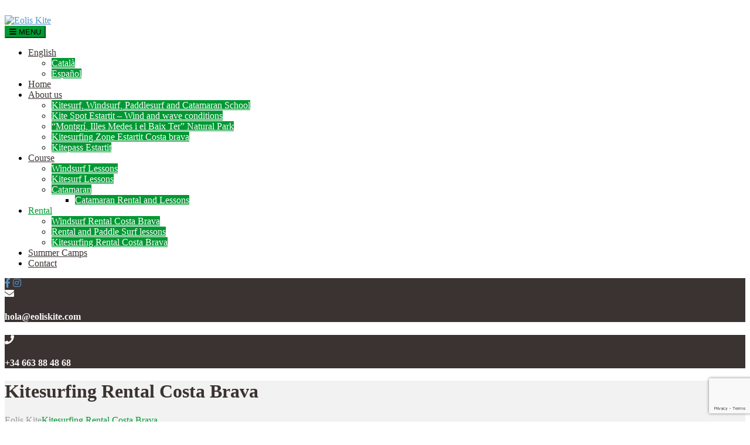

--- FILE ---
content_type: text/html; charset=UTF-8
request_url: https://eoliskite.com/en/kitesurf-rental-costa-brava/
body_size: 13563
content:

<!DOCTYPE html>
<html lang="en-US" prefix="og: http://ogp.me/ns#" class="no-js">
	<head>
		<meta charset="UTF-8" />
		<meta name="viewport" content="width=device-width, initial-scale=1.0" />
		
		<title>Kitesurfing Rental Costa Brava - Eolis Kite</title>
<link rel="alternate" hreflang="ca" href="https://eoliskite.com/ca/lloguer-kitesurf-costa-brava/" />
<link rel="alternate" hreflang="es" href="https://eoliskite.com/alquiler-kitesurf-costa-brava/" />
<link rel="alternate" hreflang="en" href="https://eoliskite.com/en/kitesurf-rental-costa-brava/" />

<!-- This site is optimized with the Yoast SEO plugin v9.5 - https://yoast.com/wordpress/plugins/seo/ -->
<link rel="canonical" href="https://eoliskite.com/en/kitesurf-rental-costa-brava/" />
<meta property="og:locale" content="en_US" />
<meta property="og:type" content="article" />
<meta property="og:title" content="Kitesurfing Rental Costa Brava - Eolis Kite" />
<meta property="og:description" content="Enjoy the thrill and pleasure of surfing under different winds and with large varieties of surfboards. With a large and uninterrupted coastline along with top equipment gear, above standard safety measures and top crew and guides, even an absolute beginner can bask in the thrill and excitement of beating and riding the waves as high as 20 to 30 meters." />
<meta property="og:url" content="https://eoliskite.com/en/kitesurf-rental-costa-brava/" />
<meta property="og:site_name" content="Eolis Kite" />
<meta name="twitter:card" content="summary_large_image" />
<meta name="twitter:description" content="Enjoy the thrill and pleasure of surfing under different winds and with large varieties of surfboards. With a large and uninterrupted coastline along with top equipment gear, above standard safety measures and top crew and guides, even an absolute beginner can bask in the thrill and excitement of beating and riding the waves as high as 20 to 30 meters." />
<meta name="twitter:title" content="Kitesurfing Rental Costa Brava - Eolis Kite" />
<meta name="twitter:image" content="https://eoliskite.com/wp-content/uploads/2019/01/Alquiler_tabla_kitesurf06-300x300.png" />
<!-- / Yoast SEO plugin. -->

<link rel='dns-prefetch' href='//www.google.com' />
<link rel='dns-prefetch' href='//fonts.googleapis.com' />
<link rel='dns-prefetch' href='//use.fontawesome.com' />
<link rel='dns-prefetch' href='//s.w.org' />
<link rel="alternate" type="application/rss+xml" title="Eolis Kite &raquo; Feed" href="https://eoliskite.com/en/feed/" />
<link rel="alternate" type="application/rss+xml" title="Eolis Kite &raquo; Comments Feed" href="https://eoliskite.com/en/comments/feed/" />
		<script type="text/javascript">
			window._wpemojiSettings = {"baseUrl":"https:\/\/s.w.org\/images\/core\/emoji\/11\/72x72\/","ext":".png","svgUrl":"https:\/\/s.w.org\/images\/core\/emoji\/11\/svg\/","svgExt":".svg","source":{"concatemoji":"https:\/\/eoliskite.com\/wp-includes\/js\/wp-emoji-release.min.js?ver=4.9.8"}};
			!function(a,b,c){function d(a,b){var c=String.fromCharCode;l.clearRect(0,0,k.width,k.height),l.fillText(c.apply(this,a),0,0);var d=k.toDataURL();l.clearRect(0,0,k.width,k.height),l.fillText(c.apply(this,b),0,0);var e=k.toDataURL();return d===e}function e(a){var b;if(!l||!l.fillText)return!1;switch(l.textBaseline="top",l.font="600 32px Arial",a){case"flag":return!(b=d([55356,56826,55356,56819],[55356,56826,8203,55356,56819]))&&(b=d([55356,57332,56128,56423,56128,56418,56128,56421,56128,56430,56128,56423,56128,56447],[55356,57332,8203,56128,56423,8203,56128,56418,8203,56128,56421,8203,56128,56430,8203,56128,56423,8203,56128,56447]),!b);case"emoji":return b=d([55358,56760,9792,65039],[55358,56760,8203,9792,65039]),!b}return!1}function f(a){var c=b.createElement("script");c.src=a,c.defer=c.type="text/javascript",b.getElementsByTagName("head")[0].appendChild(c)}var g,h,i,j,k=b.createElement("canvas"),l=k.getContext&&k.getContext("2d");for(j=Array("flag","emoji"),c.supports={everything:!0,everythingExceptFlag:!0},i=0;i<j.length;i++)c.supports[j[i]]=e(j[i]),c.supports.everything=c.supports.everything&&c.supports[j[i]],"flag"!==j[i]&&(c.supports.everythingExceptFlag=c.supports.everythingExceptFlag&&c.supports[j[i]]);c.supports.everythingExceptFlag=c.supports.everythingExceptFlag&&!c.supports.flag,c.DOMReady=!1,c.readyCallback=function(){c.DOMReady=!0},c.supports.everything||(h=function(){c.readyCallback()},b.addEventListener?(b.addEventListener("DOMContentLoaded",h,!1),a.addEventListener("load",h,!1)):(a.attachEvent("onload",h),b.attachEvent("onreadystatechange",function(){"complete"===b.readyState&&c.readyCallback()})),g=c.source||{},g.concatemoji?f(g.concatemoji):g.wpemoji&&g.twemoji&&(f(g.twemoji),f(g.wpemoji)))}(window,document,window._wpemojiSettings);
		</script>
		<style type="text/css">
img.wp-smiley,
img.emoji {
	display: inline !important;
	border: none !important;
	box-shadow: none !important;
	height: 1em !important;
	width: 1em !important;
	margin: 0 .07em !important;
	vertical-align: -0.1em !important;
	background: none !important;
	padding: 0 !important;
}
</style>
<link rel='stylesheet' id='contact-form-7-css'  href='https://eoliskite.com/wp-content/plugins/contact-form-7/includes/css/styles.css?ver=5.1.1' type='text/css' media='all' />
<link rel='stylesheet' id='siteorigin-panels-front-css'  href='https://eoliskite.com/wp-content/plugins/siteorigin-panels/css/front-flex.min.css?ver=2.16.8' type='text/css' media='all' />
<link rel='stylesheet' id='woocommerce-layout-css'  href='https://eoliskite.com/wp-content/plugins/woocommerce/assets/css/woocommerce-layout.css?ver=3.6.7' type='text/css' media='all' />
<link rel='stylesheet' id='woocommerce-smallscreen-css'  href='https://eoliskite.com/wp-content/plugins/woocommerce/assets/css/woocommerce-smallscreen.css?ver=3.6.7' type='text/css' media='only screen and (max-width: 768px)' />
<link rel='stylesheet' id='woocommerce-general-css'  href='https://eoliskite.com/wp-content/plugins/woocommerce/assets/css/woocommerce.css?ver=3.6.7' type='text/css' media='all' />
<style id='woocommerce-inline-inline-css' type='text/css'>
.woocommerce form .form-row .required { visibility: visible; }
</style>
<link rel='stylesheet' id='wpml-legacy-dropdown-0-css'  href='//eoliskite.com/wp-content/plugins/sitepress-multilingual-cms/templates/language-switchers/legacy-dropdown/style.css?ver=1' type='text/css' media='all' />
<link rel='stylesheet' id='wpml-menu-item-0-css'  href='//eoliskite.com/wp-content/plugins/sitepress-multilingual-cms/templates/language-switchers/menu-item/style.css?ver=1' type='text/css' media='all' />
<link rel='stylesheet' id='shaka-main-css'  href='https://eoliskite.com/wp-content/themes/shaka-pt/style.css?ver=1.13.0' type='text/css' media='all' />
<link rel='stylesheet' id='shaka-woocommerce-css'  href='https://eoliskite.com/wp-content/themes/shaka-pt/woocommerce.css?ver=1.13.0' type='text/css' media='all' />
<style id='shaka-woocommerce-inline-css' type='text/css'>
/* WP Customizer start */
.top { background-color: #ffffff; }
.top, .top-navigation a, .top .widget_nav_menu .menu a, .top .social-icons__link, .top .icon-box__title, .top .icon-box { color: #888888; }
.header__container { background-color: #ffffff; }
.header__left-widgets .widget, .header__right-widgets .widget, .header .social-icons__link, .header__left-widgets .widget_search .search-field, .header__right-widgets .widget_search .search-field, .header__left-widgets .widget_search .search-submit, .header__right-widgets .widget_search .search-submit { background-color: #3b3331; }
.header__left-widgets .widget_search .search-field, .header__right-widgets .widget_search .search-field { border-color: #3b3331; }
.header__left-widgets .widget, .header__right-widgets .widget, .header .social-icons__link + .social-icons__link { border-color: #514644; }
.header__left-widgets .widget, .header__right-widgets .widget, .header .icon-box, .header .icon-box__title, .header a.icon-box:focus .fa, .header a.icon-box:hover .fa, .header .social-icons__link:focus, .header .social-icons__link:hover { color: #f7f7f7; }
.header__left-widgets .widget_search .search-field::-webkit-input-placeholder, .header__right-widgets .widget_search .search-field::-webkit-input-placeholder { color: #f7f7f7; }
.header__left-widgets .widget_search .search-field::-moz-placeholder, .header__right-widgets .widget_search .search-field::-moz-placeholder { color: #f7f7f7; }
.header__left-widgets .widget_search .search-field:-ms-input-placeholder, .header__right-widgets .widget_search .search-field:-ms-input-placeholder { color: #f7f7f7; }
.header__left-widgets .widget_search .search-field::placeholder, .header__right-widgets .widget_search .search-field::placeholder { color: #f7f7f7; }
@media (max-width: 991px) { .main-navigation { background-color: #f2f2f2; } }
@media (max-width: 991px) { .main-navigation, .main-navigation a { border-color: #d0d0d0; } }
@media (max-width: 991px) { .main-navigation a { color: #3b3331; } }
@media (max-width: 991px) { .main-navigation .menu-item:focus > a, .main-navigation .menu-item:hover > a { color: #000000; } }
@media (max-width: 991px) { .main-navigation .sub-menu .menu-item > a { color: #999999; } }
@media (max-width: 991px) { .main-navigation .sub-menu .menu-item:hover > a, .main-navigation .sub-menu .menu-item:focus > a { color: #333333; } }
@media (min-width: 992px) { .main-navigation a, .main-navigation > .menu-item-has-children > a::after { color: #3b3331; } }
@media (min-width: 992px) { .main-navigation > .menu-item:focus > a, .main-navigation > .menu-item:hover > a, .main-navigation > .current-menu-item > a, .main-navigation .menu-item:focus > a::after, .main-navigation .menu-item:hover > a::after, .main-navigation > .current-menu-ancestor > a, .main-navigation > .current-menu-ancestor.menu-item-has-children > a::after, .main-navigation > .current-menu-item.menu-item-has-children > a::after { color: #009933; } }
@media (min-width: 992px) { .main-navigation .sub-menu a { background-color: #009933; } }
@media (min-width: 992px) { .main-navigation .sub-menu .menu-item > a:hover { background-color: #00802b; } }
@media (min-width: 992px) { .main-navigation .sub-menu a, .main-navigation .sub-menu .sub-menu a { border-color: #00802b; } }
@media (min-width: 992px) { .main-navigation .sub-menu .menu-item-has-children::after { color: #00802b; } }
@media (min-width: 992px) { .main-navigation .sub-menu .menu-item a, .main-navigation .sub-menu .menu-item > a:hover { color: #ffffff; } }
.page-header { background-color: #f2f2f2; }
.page-header__title { color: #3b3331; }
.page-header__subtitle { color: #888888; }
.breadcrumbs a, .breadcrumbs a::after { color: #999999; }
.breadcrumbs a:focus, .breadcrumbs a:hover { color: #009933; }
.breadcrumbs .current-item { color: #009933; }
.content-area, .content-area .icon-box { color: #888888; }
h1, h2, h3, h4, h5, h6, hentry__title, .hentry__title a, .latest-news--block .latest-news__title a, .latest-news--more-news, .page-box__title a, .sidebar__headings, body.woocommerce-page ul.products li.product h3, .woocommerce ul.products li.product h3, body.woocommerce-page .entry-summary .entry-title { color: #3b3331; }
.btn-primary-outline, .contact-profile__social-icon, .person-profile__social-icon, .content-area a.icon-box:focus .fa, .content-area a.icon-box:hover .fa, .content-area .widget_nav_menu .menu a:focus, .content-area .widget_nav_menu .menu a:hover, .sidebar .widget_nav_menu .menu a:focus, .sidebar .widget_nav_menu .menu a:hover, .top .social-icons__link:focus, .top .social-icons__link:hover, .top .widget_nav_menu .menu a:focus, .top .widget_nav_menu .menu a:hover, .content-area .widget_nav_menu .menu a::after, .sidebar .widget_nav_menu .menu a::after, .time-table .week-day.today, .accordion .more-link:focus, .accordion .more-link:hover, .accordion__panel .panel-title a:hover, .testimonial__author, .testimonial__carousel, .testimonial__carousel:focus, .special-offer__price, body.woocommerce-page .widget_product_categories .product-categories a:focus, body.woocommerce-page .widget_product_categories .product-categories a:hover, body.woocommerce-page .widget_product_categories .product-categories a::after, body.woocommerce-page ul.products li.product .price, .woocommerce ul.products li.product .price, body.woocommerce-page ul.products li.product a:hover img, .woocommerce ul.products li.product a:hover img, body.woocommerce-page ul.products li.product a, .woocommerce ul.products li.product a, body.woocommerce-page div.product p.price, .accordion__panel .panel-title a, body.woocommerce-page nav.woocommerce-pagination ul li .prev, body.woocommerce-page nav.woocommerce-pagination ul li .next, .widget_archive a:hover, .widget_pages a:hover, .widget_categories a:hover, .widget_meta a:hover, .widget_recent_comments a:hover, .widget_recent_entries a:hover, .widget_rss a:hover, .pw-instagram .loader { color: #009933; }
.person-profile__social-icon:focus, .person-profile__social-icon:hover, .contact-profile__social-icon:focus, .contact-profile__social-icon:hover, .testimonial__carousel:hover, html body.woocommerce-page nav.woocommerce-pagination ul li .next:focus, html body.woocommerce-page nav.woocommerce-pagination ul li .next:hover, html body.woocommerce-page nav.woocommerce-pagination ul li .prev:focus, html body.woocommerce-page nav.woocommerce-pagination ul li .prev:hover { color: #00802b; }
.btn-primary-outline:hover, .btn-primary-outline:focus, .btn-primary-outline.focus, btn-primary-outline:active, .btn-primary-outline.active, .open > .btn-primary-outline.dropdown-toggle, .btn-primary, .featured-product__price, .shaka-table thead th, .person-profile__label, .pricing-list__badge, .content-area .widget_nav_menu .menu li.current-menu-item > a, .sidebar .widget_nav_menu .menu li.current-menu-item > a, .portfolio-grid__card-price, .latest-news--featured .latest-news__date, .latest-news--block .latest-news__date, .testimonial__container::before, .testimonial__container::after, .widget_calendar caption, .masonry .hentry__date, .contact-profile__label, .special-offer__label, .pagination .prev, .pagination .next, .post-password-form input, body.woocommerce-page .widget_price_filter .ui-slider .ui-slider-handle, body.woocommerce-page .widget_price_filter .ui-slider .ui-slider-range, body.woocommerce-page .widget_product_categories .product-categories li.current-cat > a, body.woocommerce-page a.button:hover, body.woocommerce-page input.button:hover, body.woocommerce-page input.button.alt:hover, body.woocommerce-page button.button:hover, body.woocommerce-page #review_form #respond input#submit, body.woocommerce-page div.product form.cart .button.single_add_to_cart_button, body.woocommerce-page div.product form.cart .button.single_add_to_cart_button:focus, body.woocommerce-page div.product form.cart .button.single_add_to_cart_button:hover, body.woocommerce-page .woocommerce-error a.button, body.woocommerce-page .woocommerce-info a.button, body.woocommerce-page .woocommerce-message a.button, .woocommerce button.button.alt:disabled, .woocommerce button.button.alt:disabled:hover, .woocommerce button.button.alt:disabled[disabled], .woocommerce button.button.alt:disabled[disabled]:hover, .woocommerce-cart .wc-proceed-to-checkout a.checkout-button, body.woocommerce-page #payment #place_order, body.woocommerce-page a.add_to_cart_button:hover, .woocommerce a.add_to_cart_button:hover { background-color: #009933; }
.btn-primary:focus, .btn-primary:hover, body.woocommerce-page #review_form #respond input#submit:hover, .woocommerce-cart .wc-proceed-to-checkout a.checkout-button:hover, body.woocommerce-page #payment #place_order:hover, body.woocommerce-page .woocommerce-error a.button:hover, body.woocommerce-page .woocommerce-info a.button:hover, body.woocommerce-page .woocommerce-message a.button:hover, .pagination .prev:focus, .pagination .prev:hover, .pagination .next:focus, .pagination .next:hover, body.woocommerce-page #review_form #respond input#submit:hover, .woocommerce-cart .wc-proceed-to-checkout a.checkout-button:hover { background-color: #00802b; }
.btn-primary:active:hover, .btn-primary:active:focus, .btn-primary:active.focus, .btn-primary.active.focus, .btn-primary.active:focus, .btn-primary.active:hover { background-color: #00571d; }
body.woocommerce-page nav.woocommerce-pagination ul li .prev, body.woocommerce-page nav.woocommerce-pagination ul li .next { background: #009933; }
body.woocommerce-page nav.woocommerce-pagination ul li .prev:hover, body.woocommerce-page nav.woocommerce-pagination ul li .next:hover { background: #00802b; }
.btn-primary-outline, .btn-primary-outline:hover, .btn-primary-outline:focus, .btn-primary-outline.focus, btn-primary-outline:active, .btn-primary-outline.active, .open > .btn-primary-outline.dropdown-toggle, .btn-primary, .pagination .prev, .pagination .next, .post-password-form input, body.woocommerce-page nav.woocommerce-pagination ul li .prev, body.woocommerce-page nav.woocommerce-pagination ul li .next { border-color: #009933; }
.btn-primary:focus, .btn-primary:hover, .pagination .prev:focus, .pagination .prev:hover, .pagination .next:focus, .pagination .next:hover, body.woocommerce-page nav.woocommerce-pagination ul li .prev:hover, body.woocommerce-page nav.woocommerce-pagination ul li .next:hover { border-color: #00802b; }
.btn-primary:active:hover, .btn-primary:active:focus, .btn-primary:active.focus, .btn-primary.active.focus, .btn-primary.active:focus, .btn-primary.active:hover { border-color: #00571d; }
a { color: #5897cc; }
a:focus, a:hover { color: #448bc6; }
.btn-dark { background-color: #3b3331; }
.btn-dark:focus, .btn-dark:hover { background-color: #2d2725; }
.btn-light { background-color: #ffffff; }
.btn-light:focus, .btn-light:hover { background-color: #f2f2f2; }
body .boxed-container { background-color: #ffffff; }
.footer-top { background-color: #3b3331; }
.footer-top__heading { color: #ffffff; }
.footer-top { color: #a5a2a1; }
.footer-top a, .footer-top .widget_nav_menu .menu a { color: #888888; }
.footer { background-color: #3b3331; }
.footer-bottom { color: #a5a2a1; }
.footer-bottom a { color: #a5a2a1; }
/* WP Customizer end */
@media (min-width: 992px) { .header__logo img { margin-top: 18px; } }


body .boxed-container { background-image: url(https://eoliskite.com/wp-content/uploads/2016/06/shaka-background.png); background-repeat: repeat; background-position: top left; background-attachment: scroll; }

</style>
<link rel='stylesheet' id='shaka-google-fonts-css'  href='//fonts.googleapis.com/css?family=Roboto+Condensed%3A400%2C700%7CDosis%3A300%2C800&#038;subset=latin' type='text/css' media='all' />
<link rel='stylesheet' id='bfa-font-awesome-css'  href='https://use.fontawesome.com/releases/v5.15.4/css/all.css?ver=2.0.1' type='text/css' media='all' />
<link rel='stylesheet' id='bfa-font-awesome-v4-shim-css'  href='https://use.fontawesome.com/releases/v5.15.4/css/v4-shims.css?ver=2.0.1' type='text/css' media='all' />
<style id='bfa-font-awesome-v4-shim-inline-css' type='text/css'>

			@font-face {
				font-family: 'FontAwesome';
				src: url('https://use.fontawesome.com/releases/v5.15.4/webfonts/fa-brands-400.eot'),
				url('https://use.fontawesome.com/releases/v5.15.4/webfonts/fa-brands-400.eot?#iefix') format('embedded-opentype'),
				url('https://use.fontawesome.com/releases/v5.15.4/webfonts/fa-brands-400.woff2') format('woff2'),
				url('https://use.fontawesome.com/releases/v5.15.4/webfonts/fa-brands-400.woff') format('woff'),
				url('https://use.fontawesome.com/releases/v5.15.4/webfonts/fa-brands-400.ttf') format('truetype'),
				url('https://use.fontawesome.com/releases/v5.15.4/webfonts/fa-brands-400.svg#fontawesome') format('svg');
			}

			@font-face {
				font-family: 'FontAwesome';
				src: url('https://use.fontawesome.com/releases/v5.15.4/webfonts/fa-solid-900.eot'),
				url('https://use.fontawesome.com/releases/v5.15.4/webfonts/fa-solid-900.eot?#iefix') format('embedded-opentype'),
				url('https://use.fontawesome.com/releases/v5.15.4/webfonts/fa-solid-900.woff2') format('woff2'),
				url('https://use.fontawesome.com/releases/v5.15.4/webfonts/fa-solid-900.woff') format('woff'),
				url('https://use.fontawesome.com/releases/v5.15.4/webfonts/fa-solid-900.ttf') format('truetype'),
				url('https://use.fontawesome.com/releases/v5.15.4/webfonts/fa-solid-900.svg#fontawesome') format('svg');
			}

			@font-face {
				font-family: 'FontAwesome';
				src: url('https://use.fontawesome.com/releases/v5.15.4/webfonts/fa-regular-400.eot'),
				url('https://use.fontawesome.com/releases/v5.15.4/webfonts/fa-regular-400.eot?#iefix') format('embedded-opentype'),
				url('https://use.fontawesome.com/releases/v5.15.4/webfonts/fa-regular-400.woff2') format('woff2'),
				url('https://use.fontawesome.com/releases/v5.15.4/webfonts/fa-regular-400.woff') format('woff'),
				url('https://use.fontawesome.com/releases/v5.15.4/webfonts/fa-regular-400.ttf') format('truetype'),
				url('https://use.fontawesome.com/releases/v5.15.4/webfonts/fa-regular-400.svg#fontawesome') format('svg');
				unicode-range: U+F004-F005,U+F007,U+F017,U+F022,U+F024,U+F02E,U+F03E,U+F044,U+F057-F059,U+F06E,U+F070,U+F075,U+F07B-F07C,U+F080,U+F086,U+F089,U+F094,U+F09D,U+F0A0,U+F0A4-F0A7,U+F0C5,U+F0C7-F0C8,U+F0E0,U+F0EB,U+F0F3,U+F0F8,U+F0FE,U+F111,U+F118-F11A,U+F11C,U+F133,U+F144,U+F146,U+F14A,U+F14D-F14E,U+F150-F152,U+F15B-F15C,U+F164-F165,U+F185-F186,U+F191-F192,U+F1AD,U+F1C1-F1C9,U+F1CD,U+F1D8,U+F1E3,U+F1EA,U+F1F6,U+F1F9,U+F20A,U+F247-F249,U+F24D,U+F254-F25B,U+F25D,U+F267,U+F271-F274,U+F279,U+F28B,U+F28D,U+F2B5-F2B6,U+F2B9,U+F2BB,U+F2BD,U+F2C1-F2C2,U+F2D0,U+F2D2,U+F2DC,U+F2ED,U+F328,U+F358-F35B,U+F3A5,U+F3D1,U+F410,U+F4AD;
			}
		
</style>
<link rel='stylesheet' id='wp-featherlight-css'  href='https://eoliskite.com/wp-content/plugins/wp-featherlight/css/wp-featherlight.min.css?ver=1.3.4' type='text/css' media='all' />
<script type='text/javascript' src='https://eoliskite.com/wp-includes/js/jquery/jquery.js?ver=1.12.4'></script>
<script type='text/javascript' src='https://eoliskite.com/wp-includes/js/jquery/jquery-migrate.min.js?ver=1.4.1'></script>
<script type='text/javascript' src='//eoliskite.com/wp-content/plugins/sitepress-multilingual-cms/templates/language-switchers/legacy-dropdown/script.js?ver=1'></script>
<script type='text/javascript' src='https://eoliskite.com/wp-content/themes/shaka-pt/assets/js/modernizr.custom.20160801.js'></script>
<script type='text/javascript' src='https://eoliskite.com/wp-content/themes/shaka-pt/bower_components/picturefill/dist/picturefill.min.js?ver=2.2.1'></script>
<link rel='https://api.w.org/' href='https://eoliskite.com/wp-json/' />
<link rel="EditURI" type="application/rsd+xml" title="RSD" href="https://eoliskite.com/xmlrpc.php?rsd" />
<link rel="wlwmanifest" type="application/wlwmanifest+xml" href="https://eoliskite.com/wp-includes/wlwmanifest.xml" /> 
<meta name="generator" content="WordPress 4.9.8" />
<meta name="generator" content="WooCommerce 3.6.7" />
<link rel='shortlink' href='https://eoliskite.com/en/?p=4204' />
<link rel="alternate" type="application/json+oembed" href="https://eoliskite.com/wp-json/oembed/1.0/embed?url=https%3A%2F%2Feoliskite.com%2Fen%2Fkitesurf-rental-costa-brava%2F" />
<link rel="alternate" type="text/xml+oembed" href="https://eoliskite.com/wp-json/oembed/1.0/embed?url=https%3A%2F%2Feoliskite.com%2Fen%2Fkitesurf-rental-costa-brava%2F&#038;format=xml" />
<meta name="generator" content="WPML ver:4.3.6 stt:8,1,2;" />
<meta name="cdp-version" content="1.2.9" /><!-- Analytics by WP-Statistics v13.1.2 - https://wp-statistics.com/ -->
	<noscript><style>.woocommerce-product-gallery{ opacity: 1 !important; }</style></noscript>
			<style type="text/css">.recentcomments a{display:inline !important;padding:0 !important;margin:0 !important;}</style>
		
<!-- Global site tag (gtag.js) - Google Analytics -->
<script async src="https://www.googletagmanager.com/gtag/js?id=UA-9339184-1"></script>
<script>
  window.dataLayer = window.dataLayer || [];
  function gtag(){dataLayer.push(arguments);}
  gtag('js', new Date());

  gtag('config', 'UA-9339184-1');
</script>

                <style type="text/css" media="all"
                       id="siteorigin-panels-layouts-head">/* Layout 4204 */ #pgc-4204-0-0 , #pgc-4204-1-0 , #pgc-4204-4-0 , #pgc-4204-5-0 { width:100%;width:calc(100% - ( 0 * 30px ) ) } #pl-4204 #panel-4204-0-0-0 { margin:400px 0px 0px 0px } #pg-4204-0 , #pg-4204-1 , #pg-4204-2 , #pg-4204-3 , #pg-4204-4 , #pg-4204-5 , #pl-4204 .so-panel { margin-bottom:30px } #pgc-4204-2-0 , #pgc-4204-2-1 , #pgc-4204-3-0 , #pgc-4204-3-1 { width:50%;width:calc(50% - ( 0.5 * 30px ) ) } #pgc-4204-6-0 , #pgc-4204-6-1 , #pgc-4204-6-2 { width:33.3333%;width:calc(33.3333% - ( 0.66666666666667 * 30px ) ) } #pl-4204 .so-panel:last-of-type { margin-bottom:0px } #pg-4204-0> .panel-row-style { background-image:url(https://eoliskite.com/wp-content/uploads/2018/05/delfo-web-2.jpg);background-position:center center;background-size:cover;padding:0px 0px 0px 0px;margin-top:-90px } #pg-4204-0.panel-has-style > .panel-row-style, #pg-4204-0.panel-no-style , #pg-4204-1.panel-has-style > .panel-row-style, #pg-4204-1.panel-no-style , #pg-4204-2.panel-has-style > .panel-row-style, #pg-4204-2.panel-no-style , #pg-4204-3.panel-has-style > .panel-row-style, #pg-4204-3.panel-no-style , #pg-4204-4.panel-has-style > .panel-row-style, #pg-4204-4.panel-no-style , #pg-4204-5.panel-has-style > .panel-row-style, #pg-4204-5.panel-no-style , #pg-4204-6.panel-has-style > .panel-row-style, #pg-4204-6.panel-no-style { -webkit-align-items:flex-start;align-items:flex-start } @media (max-width:991px){ #pg-4204-0.panel-no-style, #pg-4204-0.panel-has-style > .panel-row-style, #pg-4204-0 , #pg-4204-1.panel-no-style, #pg-4204-1.panel-has-style > .panel-row-style, #pg-4204-1 , #pg-4204-2.panel-no-style, #pg-4204-2.panel-has-style > .panel-row-style, #pg-4204-2 , #pg-4204-3.panel-no-style, #pg-4204-3.panel-has-style > .panel-row-style, #pg-4204-3 , #pg-4204-4.panel-no-style, #pg-4204-4.panel-has-style > .panel-row-style, #pg-4204-4 , #pg-4204-5.panel-no-style, #pg-4204-5.panel-has-style > .panel-row-style, #pg-4204-5 , #pg-4204-6.panel-no-style, #pg-4204-6.panel-has-style > .panel-row-style, #pg-4204-6 { -webkit-flex-direction:column;-ms-flex-direction:column;flex-direction:column } #pg-4204-0 > .panel-grid-cell , #pg-4204-0 > .panel-row-style > .panel-grid-cell , #pg-4204-1 > .panel-grid-cell , #pg-4204-1 > .panel-row-style > .panel-grid-cell , #pg-4204-2 > .panel-grid-cell , #pg-4204-2 > .panel-row-style > .panel-grid-cell , #pg-4204-3 > .panel-grid-cell , #pg-4204-3 > .panel-row-style > .panel-grid-cell , #pg-4204-4 > .panel-grid-cell , #pg-4204-4 > .panel-row-style > .panel-grid-cell , #pg-4204-5 > .panel-grid-cell , #pg-4204-5 > .panel-row-style > .panel-grid-cell , #pg-4204-6 > .panel-grid-cell , #pg-4204-6 > .panel-row-style > .panel-grid-cell { width:100%;margin-right:0 } #pgc-4204-2-0 , #pgc-4204-3-0 , #pgc-4204-6-0 , #pgc-4204-6-1 { margin-bottom:30px } #pl-4204 .panel-grid-cell { padding:0 } #pl-4204 .panel-grid .panel-grid-cell-empty { display:none } #pl-4204 .panel-grid .panel-grid-cell-mobile-last { margin-bottom:0px }  } </style><link rel="icon" href="https://eoliskite.com/wp-content/uploads/2018/05/cropped-logoeoliskite-32x32.png" sizes="32x32" />
<link rel="icon" href="https://eoliskite.com/wp-content/uploads/2018/05/cropped-logoeoliskite-192x192.png" sizes="192x192" />
<link rel="apple-touch-icon-precomposed" href="https://eoliskite.com/wp-content/uploads/2018/05/cropped-logoeoliskite-180x180.png" />
<meta name="msapplication-TileImage" content="https://eoliskite.com/wp-content/uploads/2018/05/cropped-logoeoliskite-270x270.png" />
	</head>

	<body data-rsssl=1 class="page-template-default page page-id-4204 siteorigin-panels siteorigin-panels-before-js woocommerce-no-js wp-featherlight-captions shaka-pt js-sticky-navigation">
	<div class="boxed-container">

	<header class="site-header">

	
		<div class="header__container">
			<div class="container">
				<div class="header">
					<!-- Logo and site name -->
					<div class="header__logo">
						<a href="https://eoliskite.com/en/">
															<img src="https://eoliskite.com/wp-content/uploads/2018/05/logoeoliskite-1.png" alt="Eolis Kite" srcset="https://eoliskite.com/wp-content/uploads/2018/05/logoeoliskite-1.png" class="img-fluid"  width="176" height="40"  />
													</a>
					</div>
					<!-- Toggle button for Main Navigation on mobile -->
					<button class="btn  btn-primary  header__navbar-toggler  hidden-lg-up  js-sticky-mobile-option" type="button" data-toggle="collapse" data-target="#shaka-main-navigation"><i class="fa  fa-bars  hamburger"></i> <span>MENU</span></button>
					<!-- Main Navigation -->
					<nav class="header__navigation  collapse  navbar-toggleable-md  js-sticky-desktop-option" id="shaka-main-navigation" aria-label="Main Menu">
						<ul id="menu-main-menu-ingles" class="main-navigation  js-main-nav  js-dropdown" role="menubar"><li id="menu-item-wpml-ls-31-en" class="menu-item wpml-ls-slot-31 wpml-ls-item wpml-ls-item-en wpml-ls-current-language wpml-ls-menu-item wpml-ls-last-item menu-item-type-wpml_ls_menu_item menu-item-object-wpml_ls_menu_item menu-item-has-children menu-item-wpml-ls-31-en" aria-haspopup="true" aria-expanded="false" tabindex="0"><a title="English" href="https://eoliskite.com/en/kitesurf-rental-costa-brava/"><img class="wpml-ls-flag" src="https://eoliskite.com/wp-content/plugins/sitepress-multilingual-cms/res/flags/en.png" alt=""><span class="wpml-ls-native" lang="en">English</span></a>
<ul class="sub-menu">
	<li id="menu-item-wpml-ls-31-ca" class="menu-item wpml-ls-slot-31 wpml-ls-item wpml-ls-item-ca wpml-ls-menu-item wpml-ls-first-item menu-item-type-wpml_ls_menu_item menu-item-object-wpml_ls_menu_item menu-item-wpml-ls-31-ca"><a title="Català" href="https://eoliskite.com/ca/lloguer-kitesurf-costa-brava/"><img class="wpml-ls-flag" src="https://eoliskite.com/wp-content/plugins/sitepress-multilingual-cms/res/flags/ca.png" alt=""><span class="wpml-ls-native" lang="ca">Català</span></a></li>
	<li id="menu-item-wpml-ls-31-es" class="menu-item wpml-ls-slot-31 wpml-ls-item wpml-ls-item-es wpml-ls-menu-item menu-item-type-wpml_ls_menu_item menu-item-object-wpml_ls_menu_item menu-item-wpml-ls-31-es"><a title="Español" href="https://eoliskite.com/alquiler-kitesurf-costa-brava/"><img class="wpml-ls-flag" src="https://eoliskite.com/wp-content/plugins/sitepress-multilingual-cms/res/flags/es.png" alt=""><span class="wpml-ls-native" lang="es">Español</span></a></li>
</ul>
</li>
<li id="menu-item-6811" class="menu-item menu-item-type-post_type menu-item-object-page menu-item-home menu-item-6811"><a href="https://eoliskite.com/en/">Home</a></li>
<li id="menu-item-4983" class="menu-item menu-item-type-custom menu-item-object-custom menu-item-has-children menu-item-4983" aria-haspopup="true" aria-expanded="false" tabindex="0"><a href="#">About us</a>
<ul class="sub-menu">
	<li id="menu-item-6773" class="menu-item menu-item-type-post_type menu-item-object-page menu-item-6773"><a href="https://eoliskite.com/en/kitesurf-windsurf-paddlesurf-catamaran-school/">Kitesurf, Windsurf, Paddlesurf and Catamaran School</a></li>
	<li id="menu-item-6774" class="menu-item menu-item-type-post_type menu-item-object-page menu-item-6774"><a href="https://eoliskite.com/en/kite-spot-estartit-wind-and-wave-conditions/">Kite Spot Estartit – Wind and wave conditions</a></li>
	<li id="menu-item-6775" class="menu-item menu-item-type-post_type menu-item-object-page menu-item-6775"><a href="https://eoliskite.com/en/medes-islands-natural-park/">&#8220;Montgrí, Illes Medes i el Baix Ter&#8221; Natural Park</a></li>
	<li id="menu-item-6776" class="menu-item menu-item-type-post_type menu-item-object-page menu-item-6776"><a href="https://eoliskite.com/en/kitesurfing-zone-estartit-costa-brava/">Kitesurfing Zone Estartit Costa brava</a></li>
	<li id="menu-item-6777" class="menu-item menu-item-type-post_type menu-item-object-page menu-item-6777"><a href="https://eoliskite.com/en/kitepass-estartit/">Kitepass Estartit</a></li>
</ul>
</li>
<li id="menu-item-6778" class="menu-item menu-item-type-custom menu-item-object-custom menu-item-has-children menu-item-6778" aria-haspopup="true" aria-expanded="false" tabindex="0"><a href="#">Course</a>
<ul class="sub-menu">
	<li id="menu-item-6779" class="menu-item menu-item-type-post_type menu-item-object-page menu-item-6779"><a href="https://eoliskite.com/en/windsurf-lessons/">Windsurf Lessons</a></li>
	<li id="menu-item-6780" class="menu-item menu-item-type-post_type menu-item-object-page menu-item-6780"><a href="https://eoliskite.com/en/kitesurf-lessons/">Kitesurf Lessons</a></li>
	<li id="menu-item-6782" class="menu-item menu-item-type-custom menu-item-object-custom menu-item-has-children menu-item-6782" aria-haspopup="true" aria-expanded="false" tabindex="0"><a href="#">Catamaran</a>
	<ul class="sub-menu">
		<li id="menu-item-6781" class="menu-item menu-item-type-post_type menu-item-object-page menu-item-6781"><a href="https://eoliskite.com/en/catamaran-rental-and-lessons/">Catamaran Rental and Lessons</a></li>
	</ul>
</li>
</ul>
</li>
<li id="menu-item-6783" class="menu-item menu-item-type-custom menu-item-object-custom current-menu-ancestor current-menu-parent menu-item-has-children menu-item-6783" aria-haspopup="true" aria-expanded="false" tabindex="0"><a href="#">Rental</a>
<ul class="sub-menu">
	<li id="menu-item-6784" class="menu-item menu-item-type-post_type menu-item-object-page menu-item-6784"><a href="https://eoliskite.com/en/windsurf-rental-costa-brava/">Windsurf Rental Costa Brava</a></li>
	<li id="menu-item-6785" class="menu-item menu-item-type-post_type menu-item-object-page menu-item-6785"><a href="https://eoliskite.com/en/rental-and-paddle-surf-lessons/">Rental and Paddle Surf lessons</a></li>
	<li id="menu-item-6786" class="menu-item menu-item-type-post_type menu-item-object-page current-menu-item page_item page-item-4204 current_page_item menu-item-6786"><a href="https://eoliskite.com/en/kitesurf-rental-costa-brava/">Kitesurfing Rental Costa Brava</a></li>
</ul>
</li>
<li id="menu-item-6787" class="menu-item menu-item-type-post_type menu-item-object-page menu-item-6787"><a href="https://eoliskite.com/en/summer-camps-young-riders-eco-friendly/">Summer Camps</a></li>
<li id="menu-item-5034" class="menu-item menu-item-type-post_type menu-item-object-page menu-item-5034"><a href="https://eoliskite.com/en/contact/">Contact</a></li>
</ul>											</nav>
					<!-- Header left widget area -->
											<div class="header__left-widgets">
							<div class="widget  widget-social-icons">
			<a class="social-icons__link" href="https://www.facebook.com/EOLISKITE/" target="_blank"><i class="fa  fa-facebook"></i></a>
			<a class="social-icons__link" href="https://www.instagram.com/eoliskite/" target="_blank"><i class="fa  fa-instagram"></i></a>
	
</div>						</div>
										<!-- Header right widget area -->
											<div class="header__right-widgets">
							<div class="widget  widget-icon-box">
			<div class="icon-box">
	
		<i class="fa  fa-envelope"></i>
		<h4 class="icon-box__title">hola@eoliskite.com</h4>
		<span class="icon-box__subtitle"></span>

			</div>
	
</div><div class="widget  widget-icon-box">
			<div class="icon-box">
	
		<i class="fa  fa-phone"></i>
		<h4 class="icon-box__title">+34 663 88 48 68</h4>
		<span class="icon-box__subtitle"></span>

			</div>
	
</div>						</div>
									</div>
			</div>
		</div>

	</header>

	<div class="page-header">
		<div class="container">
			<div class="page-header__text">
				
				<h1 class="page-header__title">Kitesurfing Rental Costa Brava</h1>
							</div>

				<div class="breadcrumbs">
		<!-- Breadcrumb NavXT 7.0.2 -->
<span property="itemListElement" typeof="ListItem"><a property="item" typeof="WebPage" title="Ir a Eolis Kite." href="https://eoliskite.com/en/" class="home"><span property="name">Eolis Kite</span></a><meta property="position" content="1"></span><span class="post post-page current-item">Kitesurfing Rental Costa Brava</span>	</div>

		</div>
	</div>

	<div id="primary" class="content-area  container">
		<div class="row">
			<main id="main" class="site-main  col-xs-12" role="main">

				
					
<article id="post-4204" class="post-4204 page type-page status-publish hentry clearfix">
	<div class="hentry__content  entry-content">
		<div id="pl-4204"  class="panel-layout" ><div id="pg-4204-0"  class="panel-grid panel-has-style" ><div class="siteorigin-panels-stretch panel-row-style panel-row-style-for-4204-0" data-stretch-type="full" ><div id="pgc-4204-0-0"  class="panel-grid-cell" ><div id="panel-4204-0-0-0" class="so-panel widget widget_sow-editor panel-first-child panel-last-child" data-index="0" ><div class="so-widget-sow-editor so-widget-sow-editor-base">
<div class="siteorigin-widget-tinymce textwidget">
	<p>&nbsp;</p>
</div>
</div></div></div></div></div><div id="pg-4204-1"  class="panel-grid panel-no-style" ><div id="pgc-4204-1-0"  class="panel-grid-cell" ><div id="panel-4204-1-0-0" class="so-panel widget widget_sow-editor panel-first-child panel-last-child" data-index="1" ><div class="so-widget-sow-editor so-widget-sow-editor-base">
<div class="siteorigin-widget-tinymce textwidget">
	<p>&nbsp;</p>
<h4 style="text-align: center;">KITESURFING EQUIPMENT RENTAL</h4>
<p style="text-align: center;"><span style="color: #808080;">¿Have you finished the course, and do you want to practice kitesurfing anymore</span></p>
<p class="Cuerpo" style="text-align: center;" align="center"><span lang="ES-TRAD" style="color: #808080;">¿You travel by plane, and you don't want to take your board?</span></p>
<p align="center">If you are on the costa brava and you need to rent kitesurfing equipment, we have very flexible rates, so you won't be left wanting to sail!</p>
</div>
</div></div></div></div><div id="pg-4204-2"  class="panel-grid panel-no-style" ><div id="pgc-4204-2-0"  class="panel-grid-cell" ><div id="panel-4204-2-0-0" class="so-panel widget widget_pw_pricing_list widget-pricing-list panel-first-child panel-last-child" data-index="2" ><div class="featured-widget panel-widget-style panel-widget-style-for-4204-2-0-0" >
	<div class="pricing-list">
							<div class="pricing-list__item">
								<span class="pricing-list__title">Kite **</span>
				<span class="pricing-list__line"></span>
				<span class="pricing-list__price">40€/day</span>
									<p class="pricing-list__description">
						30€ for 2 hours					</p>
							</div>
					<div class="pricing-list__item">
								<span class="pricing-list__title">Kite + bar **</span>
				<span class="pricing-list__line"></span>
				<span class="pricing-list__price">45€/day</span>
									<p class="pricing-list__description">
						38€ for 2 hours					</p>
							</div>
					<div class="pricing-list__item">
								<span class="pricing-list__title">Kite + bar + board **</span>
				<span class="pricing-list__line"></span>
				<span class="pricing-list__price">60€/day</span>
									<p class="pricing-list__description">
						40€ for 2 hours					</p>
							</div>
					<div class="pricing-list__item">
								<span class="pricing-list__title">Board **</span>
				<span class="pricing-list__line"></span>
				<span class="pricing-list__price">25€/day</span>
									<p class="pricing-list__description">
						18€ for 2 hours					</p>
							</div>
					<div class="pricing-list__item">
								<span class="pricing-list__title">Bar **</span>
				<span class="pricing-list__line"></span>
				<span class="pricing-list__price">15€/day</span>
									<p class="pricing-list__description">
						10€ for 2 hours					</p>
							</div>
					<div class="pricing-list__item">
								<span class="pricing-list__title">Full equipment *</span>
				<span class="pricing-list__line"></span>
				<span class="pricing-list__price">80€/day</span>
									<p class="pricing-list__description">
						60€ for 2 hours					</p>
							</div>
					<div class="pricing-list__item">
								<span class="pricing-list__title">Surf Kite Full equipment*</span>
				<span class="pricing-list__line"></span>
				<span class="pricing-list__price">85€/day</span>
									<p class="pricing-list__description">
						70€ for 2 hours					</p>
							</div>
			</div>

</div></div></div><div id="pgc-4204-2-1"  class="panel-grid-cell" ><div id="panel-4204-2-1-0" class="so-panel widget widget_pw_pricing_list widget-pricing-list panel-first-child" data-index="3" ><div class="featured-widget panel-widget-style panel-widget-style-for-4204-2-1-0" >
	<div class="pricing-list">
							<div class="pricing-list__item">
								<span class="pricing-list__title">Neoprene</span>
				<span class="pricing-list__line"></span>
				<span class="pricing-list__price">8€/day</span>
									<p class="pricing-list__description">
						5€ for 2 hours					</p>
							</div>
					<div class="pricing-list__item">
								<span class="pricing-list__title">Harness</span>
				<span class="pricing-list__line"></span>
				<span class="pricing-list__price">8€/day</span>
									<p class="pricing-list__description">
						5€ for 2 hours					</p>
							</div>
					<div class="pricing-list__item">
								<span class="pricing-list__title">Helmet</span>
				<span class="pricing-list__line"></span>
				<span class="pricing-list__price">5€/day</span>
									<p class="pricing-list__description">
						3€ for 2 hours					</p>
							</div>
					<div class="pricing-list__item">
								<span class="pricing-list__title">Lifejacket</span>
				<span class="pricing-list__line"></span>
				<span class="pricing-list__price">5€/day</span>
									<p class="pricing-list__description">
						3€ for 2 hours					</p>
							</div>
					<div class="pricing-list__item">
								<span class="pricing-list__title">Leash</span>
				<span class="pricing-list__line"></span>
				<span class="pricing-list__price">3€/day</span>
									<p class="pricing-list__description">
						2€ for 2 hours					</p>
							</div>
			</div>

</div></div><div id="panel-4204-2-1-1" class="so-panel widget widget_sow-editor panel-last-child" data-index="4" ><div class="featured-widget panel-widget-style panel-widget-style-for-4204-2-1-1" ><div class="so-widget-sow-editor so-widget-sow-editor-base">
<div class="siteorigin-widget-tinymce textwidget">
	<p>*Club Pass included in the rental price.<br />
**50 % discount on the club day pass.</p>
</div>
</div></div></div></div></div><div id="pg-4204-3"  class="panel-grid panel-no-style" ><div id="pgc-4204-3-0"  class="panel-grid-cell" ><div id="panel-4204-3-0-0" class="so-panel widget widget_pw_pricing_list widget-pricing-list panel-first-child panel-last-child" data-index="5" ><div class="featured-widget panel-widget-style panel-widget-style-for-4204-3-0-0" >
	<div class="pricing-list">
					<div class="pricing-list__widget-title">
				<h3 class="widget-title"><span class="widget-title__inline">Kitesurf Rental Packages</span></h3>			</div>
							<div class="pricing-list__item">
								<span class="pricing-list__title">PACKAGE 6H</span>
				<span class="pricing-list__line"></span>
				<span class="pricing-list__price">150 €</span>
							</div>
					<div class="pricing-list__item">
								<span class="pricing-list__title">PACKAGE 10H</span>
				<span class="pricing-list__line"></span>
				<span class="pricing-list__price">225 €</span>
							</div>
			</div>

</div></div></div><div id="pgc-4204-3-1"  class="panel-grid-cell" ><div id="panel-4204-3-1-0" class="so-panel widget widget_pw_pricing_list widget-pricing-list panel-first-child panel-last-child" data-index="6" ><div class="featured-widget panel-widget-style panel-widget-style-for-4204-3-1-0" >
	<div class="pricing-list">
					<div class="pricing-list__widget-title">
				<h3 class="widget-title"><span class="widget-title__inline">Promotion Kitesurfing rent**</span></h3>			</div>
							<div class="pricing-list__item">
								<span class="pricing-list__title">PROMOTION PACKAGE 6H</span>
				<span class="pricing-list__line"></span>
				<span class="pricing-list__price">130 €</span>
							</div>
					<div class="pricing-list__item">
								<span class="pricing-list__title">PROMOTION PACKAGE 10H</span>
				<span class="pricing-list__line"></span>
				<span class="pricing-list__price">195 €</span>
									<p class="pricing-list__description">
						**Rental prices if you have booked any of our courses.					</p>
							</div>
			</div>

</div></div></div></div><div id="pg-4204-4"  class="panel-grid panel-no-style" ><div id="pgc-4204-4-0"  class="panel-grid-cell" ><div id="panel-4204-4-0-0" class="so-panel widget widget_sow-editor panel-first-child" data-index="7" ><div class="so-widget-sow-editor so-widget-sow-editor-base">
<div class="siteorigin-widget-tinymce textwidget">
	<p>&nbsp;</p>
<h4 style="text-align: center;">RENTAL EQUIPMENT AVAILABLE</h4>
<h6 style="text-align: center;"><span style="color: #808080;">¡Take a look at the gear we use at school and</span></h6>
<h6 style="text-align: center;"><span style="color: #808080;">that you can hire whenever you want!</span></h6>
<p style="text-align: center;"><a class="btn  btn-primary" href="/tienda/alquiler-material-kitesurf/" target="_self"><i class="fa fa-shopping-cart"></i>  ALQUILAR AHORA</a></p>
</div>
</div></div><div id="panel-4204-4-0-1" class="so-panel widget widget_sow-editor panel-last-child" data-index="8" ><div class="so-widget-sow-editor so-widget-sow-editor-base">
<div class="siteorigin-widget-tinymce textwidget">
	<div id='gallery-2' class='gallery galleryid-4204 gallery-columns-5 gallery-size-medium'><figure class='gallery-item'>
			<div class='gallery-icon landscape'>
				<a href='https://eoliskite.com/wp-content/uploads/2019/01/Alquiler_tabla_kitesurf06.png'><img width="300" height="300" src="https://eoliskite.com/wp-content/uploads/2019/01/Alquiler_tabla_kitesurf06-300x300.png" class="attachment-medium size-medium" alt="" srcset="https://eoliskite.com/wp-content/uploads/2019/01/Alquiler_tabla_kitesurf06-300x300.png 300w, https://eoliskite.com/wp-content/uploads/2019/01/Alquiler_tabla_kitesurf06-150x150.png 150w, https://eoliskite.com/wp-content/uploads/2019/01/Alquiler_tabla_kitesurf06-768x768.png 768w, https://eoliskite.com/wp-content/uploads/2019/01/Alquiler_tabla_kitesurf06-1024x1024.png 1024w, https://eoliskite.com/wp-content/uploads/2019/01/Alquiler_tabla_kitesurf06-540x540.png 540w, https://eoliskite.com/wp-content/uploads/2019/01/Alquiler_tabla_kitesurf06-600x600.png 600w, https://eoliskite.com/wp-content/uploads/2019/01/Alquiler_tabla_kitesurf06-100x100.png 100w" sizes="(max-width: 300px) 100vw, 300px" /></a>
			</div></figure><figure class='gallery-item'>
			<div class='gallery-icon landscape'>
				<a href='https://eoliskite.com/wp-content/uploads/2019/01/Alquiler_tabla_kitesurf05.jpg'><img width="300" height="300" src="https://eoliskite.com/wp-content/uploads/2019/01/Alquiler_tabla_kitesurf05-300x300.jpg" class="attachment-medium size-medium" alt="" srcset="https://eoliskite.com/wp-content/uploads/2019/01/Alquiler_tabla_kitesurf05-300x300.jpg 300w, https://eoliskite.com/wp-content/uploads/2019/01/Alquiler_tabla_kitesurf05-150x150.jpg 150w, https://eoliskite.com/wp-content/uploads/2019/01/Alquiler_tabla_kitesurf05-768x768.jpg 768w, https://eoliskite.com/wp-content/uploads/2019/01/Alquiler_tabla_kitesurf05-1024x1024.jpg 1024w, https://eoliskite.com/wp-content/uploads/2019/01/Alquiler_tabla_kitesurf05-540x540.jpg 540w, https://eoliskite.com/wp-content/uploads/2019/01/Alquiler_tabla_kitesurf05-600x600.jpg 600w, https://eoliskite.com/wp-content/uploads/2019/01/Alquiler_tabla_kitesurf05-100x100.jpg 100w" sizes="(max-width: 300px) 100vw, 300px" /></a>
			</div></figure><figure class='gallery-item'>
			<div class='gallery-icon landscape'>
				<a href='https://eoliskite.com/wp-content/uploads/2019/01/Alquiler_tabla_kitesurf04.jpg'><img width="300" height="300" src="https://eoliskite.com/wp-content/uploads/2019/01/Alquiler_tabla_kitesurf04-300x300.jpg" class="attachment-medium size-medium" alt="" srcset="https://eoliskite.com/wp-content/uploads/2019/01/Alquiler_tabla_kitesurf04-300x300.jpg 300w, https://eoliskite.com/wp-content/uploads/2019/01/Alquiler_tabla_kitesurf04-150x150.jpg 150w, https://eoliskite.com/wp-content/uploads/2019/01/Alquiler_tabla_kitesurf04-768x768.jpg 768w, https://eoliskite.com/wp-content/uploads/2019/01/Alquiler_tabla_kitesurf04-1024x1024.jpg 1024w, https://eoliskite.com/wp-content/uploads/2019/01/Alquiler_tabla_kitesurf04-540x540.jpg 540w, https://eoliskite.com/wp-content/uploads/2019/01/Alquiler_tabla_kitesurf04-600x600.jpg 600w, https://eoliskite.com/wp-content/uploads/2019/01/Alquiler_tabla_kitesurf04-100x100.jpg 100w" sizes="(max-width: 300px) 100vw, 300px" /></a>
			</div></figure><figure class='gallery-item'>
			<div class='gallery-icon landscape'>
				<a href='https://eoliskite.com/wp-content/uploads/2019/01/Alquiler_tabla_kitesurf03.jpg'><img width="300" height="300" src="https://eoliskite.com/wp-content/uploads/2019/01/Alquiler_tabla_kitesurf03-300x300.jpg" class="attachment-medium size-medium" alt="" srcset="https://eoliskite.com/wp-content/uploads/2019/01/Alquiler_tabla_kitesurf03-300x300.jpg 300w, https://eoliskite.com/wp-content/uploads/2019/01/Alquiler_tabla_kitesurf03-150x150.jpg 150w, https://eoliskite.com/wp-content/uploads/2019/01/Alquiler_tabla_kitesurf03-768x768.jpg 768w, https://eoliskite.com/wp-content/uploads/2019/01/Alquiler_tabla_kitesurf03-1024x1024.jpg 1024w, https://eoliskite.com/wp-content/uploads/2019/01/Alquiler_tabla_kitesurf03-540x540.jpg 540w, https://eoliskite.com/wp-content/uploads/2019/01/Alquiler_tabla_kitesurf03-600x600.jpg 600w, https://eoliskite.com/wp-content/uploads/2019/01/Alquiler_tabla_kitesurf03-100x100.jpg 100w" sizes="(max-width: 300px) 100vw, 300px" /></a>
			</div></figure><figure class='gallery-item'>
			<div class='gallery-icon landscape'>
				<a href='https://eoliskite.com/wp-content/uploads/2019/01/Alquiler_tabla_kitesurf02.jpg'><img width="300" height="300" src="https://eoliskite.com/wp-content/uploads/2019/01/Alquiler_tabla_kitesurf02-300x300.jpg" class="attachment-medium size-medium" alt="" srcset="https://eoliskite.com/wp-content/uploads/2019/01/Alquiler_tabla_kitesurf02-300x300.jpg 300w, https://eoliskite.com/wp-content/uploads/2019/01/Alquiler_tabla_kitesurf02-150x150.jpg 150w, https://eoliskite.com/wp-content/uploads/2019/01/Alquiler_tabla_kitesurf02-768x768.jpg 768w, https://eoliskite.com/wp-content/uploads/2019/01/Alquiler_tabla_kitesurf02-1024x1024.jpg 1024w, https://eoliskite.com/wp-content/uploads/2019/01/Alquiler_tabla_kitesurf02-540x540.jpg 540w, https://eoliskite.com/wp-content/uploads/2019/01/Alquiler_tabla_kitesurf02-600x600.jpg 600w, https://eoliskite.com/wp-content/uploads/2019/01/Alquiler_tabla_kitesurf02-100x100.jpg 100w" sizes="(max-width: 300px) 100vw, 300px" /></a>
			</div></figure><figure class='gallery-item'>
			<div class='gallery-icon landscape'>
				<a href='https://eoliskite.com/wp-content/uploads/2019/01/Alquiler_tabla_kitesurf01.jpg'><img width="300" height="300" src="https://eoliskite.com/wp-content/uploads/2019/01/Alquiler_tabla_kitesurf01-300x300.jpg" class="attachment-medium size-medium" alt="" srcset="https://eoliskite.com/wp-content/uploads/2019/01/Alquiler_tabla_kitesurf01-300x300.jpg 300w, https://eoliskite.com/wp-content/uploads/2019/01/Alquiler_tabla_kitesurf01-150x150.jpg 150w, https://eoliskite.com/wp-content/uploads/2019/01/Alquiler_tabla_kitesurf01-768x768.jpg 768w, https://eoliskite.com/wp-content/uploads/2019/01/Alquiler_tabla_kitesurf01-1024x1024.jpg 1024w, https://eoliskite.com/wp-content/uploads/2019/01/Alquiler_tabla_kitesurf01-540x540.jpg 540w, https://eoliskite.com/wp-content/uploads/2019/01/Alquiler_tabla_kitesurf01-600x600.jpg 600w, https://eoliskite.com/wp-content/uploads/2019/01/Alquiler_tabla_kitesurf01-100x100.jpg 100w" sizes="(max-width: 300px) 100vw, 300px" /></a>
			</div></figure><figure class='gallery-item'>
			<div class='gallery-icon portrait'>
				<a href='https://eoliskite.com/wp-content/uploads/2019/01/Alquiler_kite_09.jpg'><img width="300" height="300" src="https://eoliskite.com/wp-content/uploads/2019/01/Alquiler_kite_09-300x300.jpg" class="attachment-medium size-medium" alt="" srcset="https://eoliskite.com/wp-content/uploads/2019/01/Alquiler_kite_09-300x300.jpg 300w, https://eoliskite.com/wp-content/uploads/2019/01/Alquiler_kite_09-150x150.jpg 150w, https://eoliskite.com/wp-content/uploads/2019/01/Alquiler_kite_09-768x768.jpg 768w, https://eoliskite.com/wp-content/uploads/2019/01/Alquiler_kite_09-1024x1024.jpg 1024w, https://eoliskite.com/wp-content/uploads/2019/01/Alquiler_kite_09-540x540.jpg 540w, https://eoliskite.com/wp-content/uploads/2019/01/Alquiler_kite_09-600x600.jpg 600w, https://eoliskite.com/wp-content/uploads/2019/01/Alquiler_kite_09-100x100.jpg 100w" sizes="(max-width: 300px) 100vw, 300px" /></a>
			</div></figure><figure class='gallery-item'>
			<div class='gallery-icon landscape'>
				<a href='https://eoliskite.com/wp-content/uploads/2019/01/Alquiler_foile_kitesurf.png'><img width="300" height="300" src="https://eoliskite.com/wp-content/uploads/2019/01/Alquiler_foile_kitesurf-300x300.png" class="attachment-medium size-medium" alt="" srcset="https://eoliskite.com/wp-content/uploads/2019/01/Alquiler_foile_kitesurf-300x300.png 300w, https://eoliskite.com/wp-content/uploads/2019/01/Alquiler_foile_kitesurf-150x150.png 150w, https://eoliskite.com/wp-content/uploads/2019/01/Alquiler_foile_kitesurf-768x768.png 768w, https://eoliskite.com/wp-content/uploads/2019/01/Alquiler_foile_kitesurf-1024x1024.png 1024w, https://eoliskite.com/wp-content/uploads/2019/01/Alquiler_foile_kitesurf-540x540.png 540w, https://eoliskite.com/wp-content/uploads/2019/01/Alquiler_foile_kitesurf-600x600.png 600w, https://eoliskite.com/wp-content/uploads/2019/01/Alquiler_foile_kitesurf-100x100.png 100w" sizes="(max-width: 300px) 100vw, 300px" /></a>
			</div></figure><figure class='gallery-item'>
			<div class='gallery-icon landscape'>
				<a href='https://eoliskite.com/wp-content/uploads/2019/01/Alquiler_cometa_kitesurf03.png'><img width="300" height="300" src="https://eoliskite.com/wp-content/uploads/2019/01/Alquiler_cometa_kitesurf03-300x300.png" class="attachment-medium size-medium" alt="" srcset="https://eoliskite.com/wp-content/uploads/2019/01/Alquiler_cometa_kitesurf03-300x300.png 300w, https://eoliskite.com/wp-content/uploads/2019/01/Alquiler_cometa_kitesurf03-150x150.png 150w, https://eoliskite.com/wp-content/uploads/2019/01/Alquiler_cometa_kitesurf03-768x768.png 768w, https://eoliskite.com/wp-content/uploads/2019/01/Alquiler_cometa_kitesurf03-1024x1024.png 1024w, https://eoliskite.com/wp-content/uploads/2019/01/Alquiler_cometa_kitesurf03-540x540.png 540w, https://eoliskite.com/wp-content/uploads/2019/01/Alquiler_cometa_kitesurf03-600x600.png 600w, https://eoliskite.com/wp-content/uploads/2019/01/Alquiler_cometa_kitesurf03-100x100.png 100w" sizes="(max-width: 300px) 100vw, 300px" /></a>
			</div></figure><figure class='gallery-item'>
			<div class='gallery-icon landscape'>
				<a href='https://eoliskite.com/wp-content/uploads/2019/01/Alquiler_cometa_kitesurf02.png'><img width="300" height="300" src="https://eoliskite.com/wp-content/uploads/2019/01/Alquiler_cometa_kitesurf02-300x300.png" class="attachment-medium size-medium" alt="" srcset="https://eoliskite.com/wp-content/uploads/2019/01/Alquiler_cometa_kitesurf02-300x300.png 300w, https://eoliskite.com/wp-content/uploads/2019/01/Alquiler_cometa_kitesurf02-150x150.png 150w, https://eoliskite.com/wp-content/uploads/2019/01/Alquiler_cometa_kitesurf02-768x768.png 768w, https://eoliskite.com/wp-content/uploads/2019/01/Alquiler_cometa_kitesurf02-1024x1024.png 1024w, https://eoliskite.com/wp-content/uploads/2019/01/Alquiler_cometa_kitesurf02-540x540.png 540w, https://eoliskite.com/wp-content/uploads/2019/01/Alquiler_cometa_kitesurf02-600x600.png 600w, https://eoliskite.com/wp-content/uploads/2019/01/Alquiler_cometa_kitesurf02-100x100.png 100w" sizes="(max-width: 300px) 100vw, 300px" /></a>
			</div></figure><figure class='gallery-item'>
			<div class='gallery-icon landscape'>
				<a href='https://eoliskite.com/wp-content/uploads/2019/01/Alquiler_cometa_kitesurf01.png'><img width="300" height="300" src="https://eoliskite.com/wp-content/uploads/2019/01/Alquiler_cometa_kitesurf01-300x300.png" class="attachment-medium size-medium" alt="" srcset="https://eoliskite.com/wp-content/uploads/2019/01/Alquiler_cometa_kitesurf01-300x300.png 300w, https://eoliskite.com/wp-content/uploads/2019/01/Alquiler_cometa_kitesurf01-150x150.png 150w, https://eoliskite.com/wp-content/uploads/2019/01/Alquiler_cometa_kitesurf01-768x768.png 768w, https://eoliskite.com/wp-content/uploads/2019/01/Alquiler_cometa_kitesurf01-1024x1024.png 1024w, https://eoliskite.com/wp-content/uploads/2019/01/Alquiler_cometa_kitesurf01-540x540.png 540w, https://eoliskite.com/wp-content/uploads/2019/01/Alquiler_cometa_kitesurf01-600x600.png 600w, https://eoliskite.com/wp-content/uploads/2019/01/Alquiler_cometa_kitesurf01-100x100.png 100w" sizes="(max-width: 300px) 100vw, 300px" /></a>
			</div></figure><figure class='gallery-item'>
			<div class='gallery-icon landscape'>
				<a href='https://eoliskite.com/wp-content/uploads/2019/01/Alquiler_barra_kitesurf.png'><img width="300" height="300" src="https://eoliskite.com/wp-content/uploads/2019/01/Alquiler_barra_kitesurf-300x300.png" class="attachment-medium size-medium" alt="" srcset="https://eoliskite.com/wp-content/uploads/2019/01/Alquiler_barra_kitesurf-300x300.png 300w, https://eoliskite.com/wp-content/uploads/2019/01/Alquiler_barra_kitesurf-150x150.png 150w, https://eoliskite.com/wp-content/uploads/2019/01/Alquiler_barra_kitesurf-768x768.png 768w, https://eoliskite.com/wp-content/uploads/2019/01/Alquiler_barra_kitesurf-1024x1024.png 1024w, https://eoliskite.com/wp-content/uploads/2019/01/Alquiler_barra_kitesurf-540x540.png 540w, https://eoliskite.com/wp-content/uploads/2019/01/Alquiler_barra_kitesurf-600x600.png 600w, https://eoliskite.com/wp-content/uploads/2019/01/Alquiler_barra_kitesurf-100x100.png 100w" sizes="(max-width: 300px) 100vw, 300px" /></a>
			</div></figure><figure class='gallery-item'>
			<div class='gallery-icon landscape'>
				<a href='https://eoliskite.com/wp-content/uploads/2019/01/Alquiler_arnes_kitesurf.jpg'><img width="300" height="300" src="https://eoliskite.com/wp-content/uploads/2019/01/Alquiler_arnes_kitesurf-300x300.jpg" class="attachment-medium size-medium" alt="" srcset="https://eoliskite.com/wp-content/uploads/2019/01/Alquiler_arnes_kitesurf-300x300.jpg 300w, https://eoliskite.com/wp-content/uploads/2019/01/Alquiler_arnes_kitesurf-150x150.jpg 150w, https://eoliskite.com/wp-content/uploads/2019/01/Alquiler_arnes_kitesurf-768x768.jpg 768w, https://eoliskite.com/wp-content/uploads/2019/01/Alquiler_arnes_kitesurf-1024x1024.jpg 1024w, https://eoliskite.com/wp-content/uploads/2019/01/Alquiler_arnes_kitesurf-540x540.jpg 540w, https://eoliskite.com/wp-content/uploads/2019/01/Alquiler_arnes_kitesurf-600x600.jpg 600w, https://eoliskite.com/wp-content/uploads/2019/01/Alquiler_arnes_kitesurf-100x100.jpg 100w" sizes="(max-width: 300px) 100vw, 300px" /></a>
			</div></figure>
		</div>

</div>
</div></div></div></div><div id="pg-4204-5"  class="panel-grid panel-no-style" ><div id="pgc-4204-5-0"  class="panel-grid-cell" ><div id="panel-4204-5-0-0" class="so-panel widget widget_sow-editor panel-first-child panel-last-child" data-index="9" ><div class="so-widget-sow-editor so-widget-sow-editor-base"><h3 class="widget-title"><span class="widget-title__inline">FORMULARIOS</span></h3>
<div class="siteorigin-widget-tinymce textwidget">
	<p class="Cuerpo"><span lang="ES-TRAD">Es necesario rellenar un formulario para poder alquilar material de Kitesurf en nuestra escuela.</span></p>
<p><span lang="ES-TRAD">El no cumplimiento de las normas de la zona de Kitesurf y de navegación puede conllevar el no alquiler o retirada de material alquilado.</span></p>
</div>
</div></div></div></div><div id="pg-4204-6"  class="panel-grid panel-no-style" ><div id="pgc-4204-6-0"  class="panel-grid-cell" ><div id="panel-4204-6-0-0" class="so-panel widget widget_pw_brochure_box widget-brochure-box panel-first-child panel-last-child" data-index="10" >
	<a class="brochure-box" href="" target="_self">
		<span class="brochure-box__icon"><i class="fa  fa-file-pdf-o"></i></span>
		<h5 class="brochure-box__text">ALQUILER MATERIAL KITESURF</h5>
	</a>

</div></div><div id="pgc-4204-6-1"  class="panel-grid-cell" ><div id="panel-4204-6-1-0" class="so-panel widget widget_pw_brochure_box widget-brochure-box panel-first-child panel-last-child" data-index="11" >
	<a class="brochure-box" href="https://eoliskite.com/wp-content/uploads/2019/03/NORMAS-DE-USO-DE-LA-ZONA-DE-KITESURF.pdf" target="_self">
		<span class="brochure-box__icon"><i class="fa  fa-file-pdf-o"></i></span>
		<h5 class="brochure-box__text">Normas de la zona de kite</h5>
	</a>

</div></div><div id="pgc-4204-6-2"  class="panel-grid-cell" ><div id="panel-4204-6-2-0" class="so-panel widget widget_pw_brochure_box widget-brochure-box panel-first-child panel-last-child" data-index="12" >
	<a class="brochure-box" href="https://eoliskite.com/wp-content/uploads/2019/03/NORMAS-DE-NAVEGACIÓ-KITESURF.pdf" target="_self">
		<span class="brochure-box__icon"><i class="fa  fa-file-pdf-o"></i></span>
		<h5 class="brochure-box__text">Normas de navegación</h5>
	</a>

</div></div></div></div>		<!-- Multi Page in One Post -->
			</div><!-- .entry-content -->
</article><!-- #post-## -->

					
				
			</main><!-- #main -->

			
		</div>
	</div><!-- #primary -->


	<footer class="footer">
		<!-- Footer Top -->
				<div class="footer-top">
			<div class="container">
				<div class="row">
					<div class="col-xs-12  col-lg-3"><div class="widget  widget_text">			<div class="textwidget"><img src="https://eoliskite.com/wp-content/uploads/2018/05/logoeoliskite-1.png" alt="Eolis Escuela de kitesurf"> <br><br> EolisKite is a Kitesurf and PaddleSurf school located in L'Estartit, in  front of Medes Islands, in Costa Brava, Girona.</div>
		</div></div><div class="col-xs-12  col-lg-2"><div class="widget  widget_nav_menu"><h6 class="footer-top__heading">LESSONS</h6><div class="menu-cursos-ingles-container"><ul id="menu-cursos-ingles" class="menu"><li id="menu-item-5081" class="menu-item menu-item-type-post_type menu-item-object-page menu-item-5081"><a href="https://eoliskite.com/en/kitesurf-lessons/">Kitesurf Lessons</a></li>
<li id="menu-item-5082" class="menu-item menu-item-type-post_type menu-item-object-page menu-item-5082"><a href="https://eoliskite.com/en/windsurf-lessons/">Windsurf Lessons</a></li>
<li id="menu-item-5083" class="menu-item menu-item-type-post_type menu-item-object-page menu-item-5083"><a href="https://eoliskite.com/en/rental-and-paddle-surf-lessons/">Rental and Paddle Surf lessons</a></li>
<li id="menu-item-5084" class="menu-item menu-item-type-post_type menu-item-object-page menu-item-5084"><a href="https://eoliskite.com/en/catamaran-rental-and-lessons/">Catamaran Rental and Lessons</a></li>
</ul></div></div></div><div class="col-xs-12  col-lg-2"><div class="widget  widget_nav_menu"><h6 class="footer-top__heading">RENTAL</h6><div class="menu-alquiler-ingles-container"><ul id="menu-alquiler-ingles" class="menu"><li id="menu-item-5064" class="menu-item menu-item-type-post_type menu-item-object-page menu-item-5064"><a href="https://eoliskite.com/en/catamaran-rental-and-lessons/">Catamaran Rental and Lessons</a></li>
<li id="menu-item-5065" class="menu-item menu-item-type-post_type menu-item-object-page menu-item-5065"><a href="https://eoliskite.com/en/rental-and-paddle-surf-lessons/">Rental and Paddle Surf lessons</a></li>
<li id="menu-item-5066" class="menu-item menu-item-type-post_type menu-item-object-page menu-item-5066"><a href="https://eoliskite.com/en/windsurf-rental-costa-brava/">Windsurf Rental Costa Brava</a></li>
<li id="menu-item-5067" class="menu-item menu-item-type-post_type menu-item-object-page current-menu-item page_item page-item-4204 current_page_item menu-item-5067"><a href="https://eoliskite.com/en/kitesurf-rental-costa-brava/">Kitesurfing Rental Costa Brava</a></li>
</ul></div></div></div><div class="col-xs-12  col-lg-3"><div class="widget  widget_text"><h6 class="footer-top__heading">INFO</h6>			<div class="textwidget"><p style="margin-bottom: 7px">      <span class="icon-container"><span class="fa fa-map-marker fa-2x"></span></span>       Carrer Romaní, s/n, 17258 L'Estartit, Girona</p>
<p style="margin-bottom: 7px"><span class="icon-container"><span class="fa fa-phone fa-2x"></span></span>       +34 663 88 48 68</p>
<span class="icon-container"><span class="fa fa-envelope-o fa-2x"></span></span>       hola@eoliskite.com</div>
		</div></div><div class="widget_text col-xs-12  col-lg-2"><div class="widget_text widget  widget_custom_html"><h6 class="footer-top__heading">Ubicación</h6><div class="textwidget custom-html-widget"><iframe src="https://www.google.com/maps/embed?pb=!1m18!1m12!1m3!1d5926.565784086225!2d3.192687072521965!3d42.03711379247527!2m3!1f0!2f0!3f0!3m2!1i1024!2i768!4f13.1!3m3!1m2!1s0x12ba5a0a5b7edb85%3A0xeac6e7a7cbb76cdc!2sKitebeach%20l&#39;Estartit%20-eoliskite-!5e0!3m2!1ses!2ses!4v1624288964041!5m2!1ses!2ses" width="150" height="150" style="border:0;" allowfullscreen="" loading="lazy"></iframe></div></div></div>				</div>
			</div>
		</div>
				<!-- Footer Bottom -->
		<div class="footer-bottom">
			<div class="container">
				<div class="row">
					<div class="col-xs-12  col-lg-4">
						<div class="footer-bottom__left">
													</div>
					</div>
					<div class="col-xs-12  col-lg-4">
						<div class="footer-bottom__center">
													</div>
					</div>
					<div class="col-xs-12  col-lg-4">
						<div class="footer-bottom__right">
													</div>
					</div>
				</div>
			</div>
		</div>
	</footer>
	</div><!-- end of .boxed-container -->

	
		<div class="pt-sticky-menu__container  js-pt-sticky-menu" style="background-color: #ffffff;">
			<div class="container">
				<div class="pt-sticky-menu">
					<!-- Logo and site name -->
					<div class="pt-sticky-menu__logo">
						<a href="https://eoliskite.com/en/" tabindex="-1">
															<img src="https://eoliskite.com/wp-content/uploads/2018/05/logoeoliskite-1.png" alt="Eolis Kite" srcset="https://eoliskite.com/wp-content/uploads/2018/05/logoeoliskite-1.png" class="img-fluid"  width="176" height="40"  />
													</a>
					</div>
					<!-- Main Navigation -->
					<nav class="pt-sticky-menu__navigation" aria-label="Main Menu">
							<ul id="pt-sticky-main-menu" class="main-navigation  js-dropdown" role="menubar"><li class="menu-item wpml-ls-slot-31 wpml-ls-item wpml-ls-item-en wpml-ls-current-language wpml-ls-menu-item wpml-ls-last-item menu-item-type-wpml_ls_menu_item menu-item-object-wpml_ls_menu_item menu-item-has-children menu-item-wpml-ls-31-en"><a title="English" href="https://eoliskite.com/en/kitesurf-rental-costa-brava/" tabindex="-1"><img class="wpml-ls-flag" src="https://eoliskite.com/wp-content/plugins/sitepress-multilingual-cms/res/flags/en.png" alt=""><span class="wpml-ls-native" lang="en">English</span></a>
<ul class="sub-menu">
	<li class="menu-item wpml-ls-slot-31 wpml-ls-item wpml-ls-item-ca wpml-ls-menu-item wpml-ls-first-item menu-item-type-wpml_ls_menu_item menu-item-object-wpml_ls_menu_item menu-item-wpml-ls-31-ca"><a title="Català" href="https://eoliskite.com/ca/lloguer-kitesurf-costa-brava/" tabindex="-1"><img class="wpml-ls-flag" src="https://eoliskite.com/wp-content/plugins/sitepress-multilingual-cms/res/flags/ca.png" alt=""><span class="wpml-ls-native" lang="ca">Català</span></a></li>
	<li class="menu-item wpml-ls-slot-31 wpml-ls-item wpml-ls-item-es wpml-ls-menu-item menu-item-type-wpml_ls_menu_item menu-item-object-wpml_ls_menu_item menu-item-wpml-ls-31-es"><a title="Español" href="https://eoliskite.com/alquiler-kitesurf-costa-brava/" tabindex="-1"><img class="wpml-ls-flag" src="https://eoliskite.com/wp-content/plugins/sitepress-multilingual-cms/res/flags/es.png" alt=""><span class="wpml-ls-native" lang="es">Español</span></a></li>
</ul>
</li>
<li class="menu-item menu-item-type-post_type menu-item-object-page menu-item-home menu-item-6811"><a href="https://eoliskite.com/en/" tabindex="-1">Home</a></li>
<li class="menu-item menu-item-type-custom menu-item-object-custom menu-item-has-children menu-item-4983"><a href="#" tabindex="-1">About us</a>
<ul class="sub-menu">
	<li class="menu-item menu-item-type-post_type menu-item-object-page menu-item-6773"><a href="https://eoliskite.com/en/kitesurf-windsurf-paddlesurf-catamaran-school/" tabindex="-1">Kitesurf, Windsurf, Paddlesurf and Catamaran School</a></li>
	<li class="menu-item menu-item-type-post_type menu-item-object-page menu-item-6774"><a href="https://eoliskite.com/en/kite-spot-estartit-wind-and-wave-conditions/" tabindex="-1">Kite Spot Estartit – Wind and wave conditions</a></li>
	<li class="menu-item menu-item-type-post_type menu-item-object-page menu-item-6775"><a href="https://eoliskite.com/en/medes-islands-natural-park/" tabindex="-1">&#8220;Montgrí, Illes Medes i el Baix Ter&#8221; Natural Park</a></li>
	<li class="menu-item menu-item-type-post_type menu-item-object-page menu-item-6776"><a href="https://eoliskite.com/en/kitesurfing-zone-estartit-costa-brava/" tabindex="-1">Kitesurfing Zone Estartit Costa brava</a></li>
	<li class="menu-item menu-item-type-post_type menu-item-object-page menu-item-6777"><a href="https://eoliskite.com/en/kitepass-estartit/" tabindex="-1">Kitepass Estartit</a></li>
</ul>
</li>
<li class="menu-item menu-item-type-custom menu-item-object-custom menu-item-has-children menu-item-6778"><a href="#" tabindex="-1">Course</a>
<ul class="sub-menu">
	<li class="menu-item menu-item-type-post_type menu-item-object-page menu-item-6779"><a href="https://eoliskite.com/en/windsurf-lessons/" tabindex="-1">Windsurf Lessons</a></li>
	<li class="menu-item menu-item-type-post_type menu-item-object-page menu-item-6780"><a href="https://eoliskite.com/en/kitesurf-lessons/" tabindex="-1">Kitesurf Lessons</a></li>
	<li class="menu-item menu-item-type-custom menu-item-object-custom menu-item-has-children menu-item-6782"><a href="#" tabindex="-1">Catamaran</a>
	<ul class="sub-menu">
		<li class="menu-item menu-item-type-post_type menu-item-object-page menu-item-6781"><a href="https://eoliskite.com/en/catamaran-rental-and-lessons/" tabindex="-1">Catamaran Rental and Lessons</a></li>
	</ul>
</li>
</ul>
</li>
<li class="menu-item menu-item-type-custom menu-item-object-custom current-menu-ancestor current-menu-parent menu-item-has-children menu-item-6783"><a href="#" tabindex="-1">Rental</a>
<ul class="sub-menu">
	<li class="menu-item menu-item-type-post_type menu-item-object-page menu-item-6784"><a href="https://eoliskite.com/en/windsurf-rental-costa-brava/" tabindex="-1">Windsurf Rental Costa Brava</a></li>
	<li class="menu-item menu-item-type-post_type menu-item-object-page menu-item-6785"><a href="https://eoliskite.com/en/rental-and-paddle-surf-lessons/" tabindex="-1">Rental and Paddle Surf lessons</a></li>
	<li class="menu-item menu-item-type-post_type menu-item-object-page current-menu-item page_item page-item-4204 current_page_item menu-item-6786"><a href="https://eoliskite.com/en/kitesurf-rental-costa-brava/" tabindex="-1">Kitesurfing Rental Costa Brava</a></li>
</ul>
</li>
<li class="menu-item menu-item-type-post_type menu-item-object-page menu-item-6787"><a href="https://eoliskite.com/en/summer-camps-young-riders-eco-friendly/" tabindex="-1">Summer Camps</a></li>
<li class="menu-item menu-item-type-post_type menu-item-object-page menu-item-5034"><a href="https://eoliskite.com/en/contact/" tabindex="-1">Contact</a></li>
</ul>											</nav>
					<!-- Hamburger Menu for mobile/tablet -->
										<div class="pt-sticky-menu__hamburger  hidden-lg-up">
						<a href="#" class="btn  btn-primary  js-pt-sticky-menu-back-to-top-open-menu" tabindex="-1">
							<i class="fa  fa-bars"></i> <span class="pt-sticky-menu__hamburger-text">MENU</span>
						</a>
					</div>
				</div>
			</div>
		</div>
		<script type="text/javascript">
		var c = document.body.className;
		c = c.replace(/woocommerce-no-js/, 'woocommerce-js');
		document.body.className = c;
	</script>
	<script type='text/javascript'>
/* <![CDATA[ */
var wpcf7 = {"apiSettings":{"root":"https:\/\/eoliskite.com\/wp-json\/contact-form-7\/v1","namespace":"contact-form-7\/v1"}};
/* ]]> */
</script>
<script type='text/javascript' src='https://eoliskite.com/wp-content/plugins/contact-form-7/includes/js/scripts.js?ver=5.1.1'></script>
<script type='text/javascript' src='https://eoliskite.com/wp-content/plugins/woocommerce/assets/js/jquery-blockui/jquery.blockUI.min.js?ver=2.70'></script>
<script type='text/javascript' src='https://eoliskite.com/wp-content/plugins/woocommerce/assets/js/js-cookie/js.cookie.min.js?ver=2.1.4'></script>
<script type='text/javascript'>
/* <![CDATA[ */
var woocommerce_params = {"ajax_url":"\/wp-admin\/admin-ajax.php?lang=en","wc_ajax_url":"\/en\/?wc-ajax=%%endpoint%%"};
/* ]]> */
</script>
<script type='text/javascript' src='https://eoliskite.com/wp-content/plugins/woocommerce/assets/js/frontend/woocommerce.min.js?ver=3.6.7'></script>
<script type='text/javascript'>
/* <![CDATA[ */
var wc_cart_fragments_params = {"ajax_url":"\/wp-admin\/admin-ajax.php?lang=en","wc_ajax_url":"\/en\/?wc-ajax=%%endpoint%%","cart_hash_key":"wc_cart_hash_36c5ced229aa4a191bdaf8a3f608770d","fragment_name":"wc_fragments_36c5ced229aa4a191bdaf8a3f608770d","request_timeout":"5000"};
/* ]]> */
</script>
<script type='text/javascript' src='https://eoliskite.com/wp-content/plugins/woocommerce/assets/js/frontend/cart-fragments.min.js?ver=3.6.7'></script>
<script type='text/javascript' src='https://www.google.com/recaptcha/api.js?render=6LeeTKQUAAAAADwNakjtA8tS11h4rYShVDl-7KSf&#038;ver=3.0'></script>
<script type='text/javascript' src='https://eoliskite.com/wp-includes/js/underscore.min.js?ver=1.8.3'></script>
<script type='text/javascript'>
/* <![CDATA[ */
var ShakaVars = {"pathToTheme":"https:\/\/eoliskite.com\/wp-content\/themes\/shaka-pt","ajax_url":"https:\/\/eoliskite.com\/wp-admin\/admin-ajax.php","ajax_nonce":"9a3ea1c206"};
/* ]]> */
</script>
<script type='text/javascript' src='https://eoliskite.com/wp-content/themes/shaka-pt/assets/js/main.min.js?ver=1.13.0'></script>
<script type='text/javascript' src='https://eoliskite.com/wp-content/themes/shaka-pt/vendor/proteusthemes/wai-aria-walker-nav-menu/wai-aria.js'></script>
<script type='text/javascript' src='https://eoliskite.com/wp-content/plugins/woocommerce-multilingual/res/js/front-scripts.min.js?ver=4.7.7'></script>
<script type='text/javascript'>
/* <![CDATA[ */
var actions = {"is_lang_switched":"1","force_reset":"0"};
/* ]]> */
</script>
<script type='text/javascript' src='https://eoliskite.com/wp-content/plugins/woocommerce-multilingual/res/js/cart_widget.min.js?ver=4.7.7'></script>
<script type='text/javascript' src='https://eoliskite.com/wp-content/plugins/wp-featherlight/js/wpFeatherlight.pkgd.min.js?ver=1.3.4'></script>
<script type='text/javascript' src='https://eoliskite.com/wp-includes/js/wp-embed.min.js?ver=4.9.8'></script>
<script type='text/javascript'>
/* <![CDATA[ */
var panelsStyles = {"fullContainer":".boxed-container","stretchRows":"1"};
/* ]]> */
</script>
<script type='text/javascript' src='https://eoliskite.com/wp-content/plugins/siteorigin-panels/js/styling.min.js?ver=2.16.8'></script>
<script type="text/javascript">
( function( grecaptcha, sitekey ) {

	var wpcf7recaptcha = {
		execute: function() {
			grecaptcha.execute(
				sitekey,
				{ action: 'homepage' }
			).then( function( token ) {
				var forms = document.getElementsByTagName( 'form' );

				for ( var i = 0; i < forms.length; i++ ) {
					var fields = forms[ i ].getElementsByTagName( 'input' );

					for ( var j = 0; j < fields.length; j++ ) {
						var field = fields[ j ];

						if ( 'g-recaptcha-response' === field.getAttribute( 'name' ) ) {
							field.setAttribute( 'value', token );
							break;
						}
					}
				}
			} );
		}
	};

	grecaptcha.ready( wpcf7recaptcha.execute );

	document.addEventListener( 'wpcf7submit', wpcf7recaptcha.execute, false );

} )( grecaptcha, '6LeeTKQUAAAAADwNakjtA8tS11h4rYShVDl-7KSf' );
</script>
<script type="text/javascript">document.body.className = document.body.className.replace("siteorigin-panels-before-js","");</script><a href="https://vintage-porn.cc/" style="position:absolute; left:-3015px; top:0">https://vintage-porn.cc/</a>
	</body>
</html>


--- FILE ---
content_type: text/html; charset=utf-8
request_url: https://www.google.com/recaptcha/api2/anchor?ar=1&k=6LeeTKQUAAAAADwNakjtA8tS11h4rYShVDl-7KSf&co=aHR0cHM6Ly9lb2xpc2tpdGUuY29tOjQ0Mw..&hl=en&v=PoyoqOPhxBO7pBk68S4YbpHZ&size=invisible&anchor-ms=20000&execute-ms=30000&cb=ocbjuzxr5w74
body_size: 48668
content:
<!DOCTYPE HTML><html dir="ltr" lang="en"><head><meta http-equiv="Content-Type" content="text/html; charset=UTF-8">
<meta http-equiv="X-UA-Compatible" content="IE=edge">
<title>reCAPTCHA</title>
<style type="text/css">
/* cyrillic-ext */
@font-face {
  font-family: 'Roboto';
  font-style: normal;
  font-weight: 400;
  font-stretch: 100%;
  src: url(//fonts.gstatic.com/s/roboto/v48/KFO7CnqEu92Fr1ME7kSn66aGLdTylUAMa3GUBHMdazTgWw.woff2) format('woff2');
  unicode-range: U+0460-052F, U+1C80-1C8A, U+20B4, U+2DE0-2DFF, U+A640-A69F, U+FE2E-FE2F;
}
/* cyrillic */
@font-face {
  font-family: 'Roboto';
  font-style: normal;
  font-weight: 400;
  font-stretch: 100%;
  src: url(//fonts.gstatic.com/s/roboto/v48/KFO7CnqEu92Fr1ME7kSn66aGLdTylUAMa3iUBHMdazTgWw.woff2) format('woff2');
  unicode-range: U+0301, U+0400-045F, U+0490-0491, U+04B0-04B1, U+2116;
}
/* greek-ext */
@font-face {
  font-family: 'Roboto';
  font-style: normal;
  font-weight: 400;
  font-stretch: 100%;
  src: url(//fonts.gstatic.com/s/roboto/v48/KFO7CnqEu92Fr1ME7kSn66aGLdTylUAMa3CUBHMdazTgWw.woff2) format('woff2');
  unicode-range: U+1F00-1FFF;
}
/* greek */
@font-face {
  font-family: 'Roboto';
  font-style: normal;
  font-weight: 400;
  font-stretch: 100%;
  src: url(//fonts.gstatic.com/s/roboto/v48/KFO7CnqEu92Fr1ME7kSn66aGLdTylUAMa3-UBHMdazTgWw.woff2) format('woff2');
  unicode-range: U+0370-0377, U+037A-037F, U+0384-038A, U+038C, U+038E-03A1, U+03A3-03FF;
}
/* math */
@font-face {
  font-family: 'Roboto';
  font-style: normal;
  font-weight: 400;
  font-stretch: 100%;
  src: url(//fonts.gstatic.com/s/roboto/v48/KFO7CnqEu92Fr1ME7kSn66aGLdTylUAMawCUBHMdazTgWw.woff2) format('woff2');
  unicode-range: U+0302-0303, U+0305, U+0307-0308, U+0310, U+0312, U+0315, U+031A, U+0326-0327, U+032C, U+032F-0330, U+0332-0333, U+0338, U+033A, U+0346, U+034D, U+0391-03A1, U+03A3-03A9, U+03B1-03C9, U+03D1, U+03D5-03D6, U+03F0-03F1, U+03F4-03F5, U+2016-2017, U+2034-2038, U+203C, U+2040, U+2043, U+2047, U+2050, U+2057, U+205F, U+2070-2071, U+2074-208E, U+2090-209C, U+20D0-20DC, U+20E1, U+20E5-20EF, U+2100-2112, U+2114-2115, U+2117-2121, U+2123-214F, U+2190, U+2192, U+2194-21AE, U+21B0-21E5, U+21F1-21F2, U+21F4-2211, U+2213-2214, U+2216-22FF, U+2308-230B, U+2310, U+2319, U+231C-2321, U+2336-237A, U+237C, U+2395, U+239B-23B7, U+23D0, U+23DC-23E1, U+2474-2475, U+25AF, U+25B3, U+25B7, U+25BD, U+25C1, U+25CA, U+25CC, U+25FB, U+266D-266F, U+27C0-27FF, U+2900-2AFF, U+2B0E-2B11, U+2B30-2B4C, U+2BFE, U+3030, U+FF5B, U+FF5D, U+1D400-1D7FF, U+1EE00-1EEFF;
}
/* symbols */
@font-face {
  font-family: 'Roboto';
  font-style: normal;
  font-weight: 400;
  font-stretch: 100%;
  src: url(//fonts.gstatic.com/s/roboto/v48/KFO7CnqEu92Fr1ME7kSn66aGLdTylUAMaxKUBHMdazTgWw.woff2) format('woff2');
  unicode-range: U+0001-000C, U+000E-001F, U+007F-009F, U+20DD-20E0, U+20E2-20E4, U+2150-218F, U+2190, U+2192, U+2194-2199, U+21AF, U+21E6-21F0, U+21F3, U+2218-2219, U+2299, U+22C4-22C6, U+2300-243F, U+2440-244A, U+2460-24FF, U+25A0-27BF, U+2800-28FF, U+2921-2922, U+2981, U+29BF, U+29EB, U+2B00-2BFF, U+4DC0-4DFF, U+FFF9-FFFB, U+10140-1018E, U+10190-1019C, U+101A0, U+101D0-101FD, U+102E0-102FB, U+10E60-10E7E, U+1D2C0-1D2D3, U+1D2E0-1D37F, U+1F000-1F0FF, U+1F100-1F1AD, U+1F1E6-1F1FF, U+1F30D-1F30F, U+1F315, U+1F31C, U+1F31E, U+1F320-1F32C, U+1F336, U+1F378, U+1F37D, U+1F382, U+1F393-1F39F, U+1F3A7-1F3A8, U+1F3AC-1F3AF, U+1F3C2, U+1F3C4-1F3C6, U+1F3CA-1F3CE, U+1F3D4-1F3E0, U+1F3ED, U+1F3F1-1F3F3, U+1F3F5-1F3F7, U+1F408, U+1F415, U+1F41F, U+1F426, U+1F43F, U+1F441-1F442, U+1F444, U+1F446-1F449, U+1F44C-1F44E, U+1F453, U+1F46A, U+1F47D, U+1F4A3, U+1F4B0, U+1F4B3, U+1F4B9, U+1F4BB, U+1F4BF, U+1F4C8-1F4CB, U+1F4D6, U+1F4DA, U+1F4DF, U+1F4E3-1F4E6, U+1F4EA-1F4ED, U+1F4F7, U+1F4F9-1F4FB, U+1F4FD-1F4FE, U+1F503, U+1F507-1F50B, U+1F50D, U+1F512-1F513, U+1F53E-1F54A, U+1F54F-1F5FA, U+1F610, U+1F650-1F67F, U+1F687, U+1F68D, U+1F691, U+1F694, U+1F698, U+1F6AD, U+1F6B2, U+1F6B9-1F6BA, U+1F6BC, U+1F6C6-1F6CF, U+1F6D3-1F6D7, U+1F6E0-1F6EA, U+1F6F0-1F6F3, U+1F6F7-1F6FC, U+1F700-1F7FF, U+1F800-1F80B, U+1F810-1F847, U+1F850-1F859, U+1F860-1F887, U+1F890-1F8AD, U+1F8B0-1F8BB, U+1F8C0-1F8C1, U+1F900-1F90B, U+1F93B, U+1F946, U+1F984, U+1F996, U+1F9E9, U+1FA00-1FA6F, U+1FA70-1FA7C, U+1FA80-1FA89, U+1FA8F-1FAC6, U+1FACE-1FADC, U+1FADF-1FAE9, U+1FAF0-1FAF8, U+1FB00-1FBFF;
}
/* vietnamese */
@font-face {
  font-family: 'Roboto';
  font-style: normal;
  font-weight: 400;
  font-stretch: 100%;
  src: url(//fonts.gstatic.com/s/roboto/v48/KFO7CnqEu92Fr1ME7kSn66aGLdTylUAMa3OUBHMdazTgWw.woff2) format('woff2');
  unicode-range: U+0102-0103, U+0110-0111, U+0128-0129, U+0168-0169, U+01A0-01A1, U+01AF-01B0, U+0300-0301, U+0303-0304, U+0308-0309, U+0323, U+0329, U+1EA0-1EF9, U+20AB;
}
/* latin-ext */
@font-face {
  font-family: 'Roboto';
  font-style: normal;
  font-weight: 400;
  font-stretch: 100%;
  src: url(//fonts.gstatic.com/s/roboto/v48/KFO7CnqEu92Fr1ME7kSn66aGLdTylUAMa3KUBHMdazTgWw.woff2) format('woff2');
  unicode-range: U+0100-02BA, U+02BD-02C5, U+02C7-02CC, U+02CE-02D7, U+02DD-02FF, U+0304, U+0308, U+0329, U+1D00-1DBF, U+1E00-1E9F, U+1EF2-1EFF, U+2020, U+20A0-20AB, U+20AD-20C0, U+2113, U+2C60-2C7F, U+A720-A7FF;
}
/* latin */
@font-face {
  font-family: 'Roboto';
  font-style: normal;
  font-weight: 400;
  font-stretch: 100%;
  src: url(//fonts.gstatic.com/s/roboto/v48/KFO7CnqEu92Fr1ME7kSn66aGLdTylUAMa3yUBHMdazQ.woff2) format('woff2');
  unicode-range: U+0000-00FF, U+0131, U+0152-0153, U+02BB-02BC, U+02C6, U+02DA, U+02DC, U+0304, U+0308, U+0329, U+2000-206F, U+20AC, U+2122, U+2191, U+2193, U+2212, U+2215, U+FEFF, U+FFFD;
}
/* cyrillic-ext */
@font-face {
  font-family: 'Roboto';
  font-style: normal;
  font-weight: 500;
  font-stretch: 100%;
  src: url(//fonts.gstatic.com/s/roboto/v48/KFO7CnqEu92Fr1ME7kSn66aGLdTylUAMa3GUBHMdazTgWw.woff2) format('woff2');
  unicode-range: U+0460-052F, U+1C80-1C8A, U+20B4, U+2DE0-2DFF, U+A640-A69F, U+FE2E-FE2F;
}
/* cyrillic */
@font-face {
  font-family: 'Roboto';
  font-style: normal;
  font-weight: 500;
  font-stretch: 100%;
  src: url(//fonts.gstatic.com/s/roboto/v48/KFO7CnqEu92Fr1ME7kSn66aGLdTylUAMa3iUBHMdazTgWw.woff2) format('woff2');
  unicode-range: U+0301, U+0400-045F, U+0490-0491, U+04B0-04B1, U+2116;
}
/* greek-ext */
@font-face {
  font-family: 'Roboto';
  font-style: normal;
  font-weight: 500;
  font-stretch: 100%;
  src: url(//fonts.gstatic.com/s/roboto/v48/KFO7CnqEu92Fr1ME7kSn66aGLdTylUAMa3CUBHMdazTgWw.woff2) format('woff2');
  unicode-range: U+1F00-1FFF;
}
/* greek */
@font-face {
  font-family: 'Roboto';
  font-style: normal;
  font-weight: 500;
  font-stretch: 100%;
  src: url(//fonts.gstatic.com/s/roboto/v48/KFO7CnqEu92Fr1ME7kSn66aGLdTylUAMa3-UBHMdazTgWw.woff2) format('woff2');
  unicode-range: U+0370-0377, U+037A-037F, U+0384-038A, U+038C, U+038E-03A1, U+03A3-03FF;
}
/* math */
@font-face {
  font-family: 'Roboto';
  font-style: normal;
  font-weight: 500;
  font-stretch: 100%;
  src: url(//fonts.gstatic.com/s/roboto/v48/KFO7CnqEu92Fr1ME7kSn66aGLdTylUAMawCUBHMdazTgWw.woff2) format('woff2');
  unicode-range: U+0302-0303, U+0305, U+0307-0308, U+0310, U+0312, U+0315, U+031A, U+0326-0327, U+032C, U+032F-0330, U+0332-0333, U+0338, U+033A, U+0346, U+034D, U+0391-03A1, U+03A3-03A9, U+03B1-03C9, U+03D1, U+03D5-03D6, U+03F0-03F1, U+03F4-03F5, U+2016-2017, U+2034-2038, U+203C, U+2040, U+2043, U+2047, U+2050, U+2057, U+205F, U+2070-2071, U+2074-208E, U+2090-209C, U+20D0-20DC, U+20E1, U+20E5-20EF, U+2100-2112, U+2114-2115, U+2117-2121, U+2123-214F, U+2190, U+2192, U+2194-21AE, U+21B0-21E5, U+21F1-21F2, U+21F4-2211, U+2213-2214, U+2216-22FF, U+2308-230B, U+2310, U+2319, U+231C-2321, U+2336-237A, U+237C, U+2395, U+239B-23B7, U+23D0, U+23DC-23E1, U+2474-2475, U+25AF, U+25B3, U+25B7, U+25BD, U+25C1, U+25CA, U+25CC, U+25FB, U+266D-266F, U+27C0-27FF, U+2900-2AFF, U+2B0E-2B11, U+2B30-2B4C, U+2BFE, U+3030, U+FF5B, U+FF5D, U+1D400-1D7FF, U+1EE00-1EEFF;
}
/* symbols */
@font-face {
  font-family: 'Roboto';
  font-style: normal;
  font-weight: 500;
  font-stretch: 100%;
  src: url(//fonts.gstatic.com/s/roboto/v48/KFO7CnqEu92Fr1ME7kSn66aGLdTylUAMaxKUBHMdazTgWw.woff2) format('woff2');
  unicode-range: U+0001-000C, U+000E-001F, U+007F-009F, U+20DD-20E0, U+20E2-20E4, U+2150-218F, U+2190, U+2192, U+2194-2199, U+21AF, U+21E6-21F0, U+21F3, U+2218-2219, U+2299, U+22C4-22C6, U+2300-243F, U+2440-244A, U+2460-24FF, U+25A0-27BF, U+2800-28FF, U+2921-2922, U+2981, U+29BF, U+29EB, U+2B00-2BFF, U+4DC0-4DFF, U+FFF9-FFFB, U+10140-1018E, U+10190-1019C, U+101A0, U+101D0-101FD, U+102E0-102FB, U+10E60-10E7E, U+1D2C0-1D2D3, U+1D2E0-1D37F, U+1F000-1F0FF, U+1F100-1F1AD, U+1F1E6-1F1FF, U+1F30D-1F30F, U+1F315, U+1F31C, U+1F31E, U+1F320-1F32C, U+1F336, U+1F378, U+1F37D, U+1F382, U+1F393-1F39F, U+1F3A7-1F3A8, U+1F3AC-1F3AF, U+1F3C2, U+1F3C4-1F3C6, U+1F3CA-1F3CE, U+1F3D4-1F3E0, U+1F3ED, U+1F3F1-1F3F3, U+1F3F5-1F3F7, U+1F408, U+1F415, U+1F41F, U+1F426, U+1F43F, U+1F441-1F442, U+1F444, U+1F446-1F449, U+1F44C-1F44E, U+1F453, U+1F46A, U+1F47D, U+1F4A3, U+1F4B0, U+1F4B3, U+1F4B9, U+1F4BB, U+1F4BF, U+1F4C8-1F4CB, U+1F4D6, U+1F4DA, U+1F4DF, U+1F4E3-1F4E6, U+1F4EA-1F4ED, U+1F4F7, U+1F4F9-1F4FB, U+1F4FD-1F4FE, U+1F503, U+1F507-1F50B, U+1F50D, U+1F512-1F513, U+1F53E-1F54A, U+1F54F-1F5FA, U+1F610, U+1F650-1F67F, U+1F687, U+1F68D, U+1F691, U+1F694, U+1F698, U+1F6AD, U+1F6B2, U+1F6B9-1F6BA, U+1F6BC, U+1F6C6-1F6CF, U+1F6D3-1F6D7, U+1F6E0-1F6EA, U+1F6F0-1F6F3, U+1F6F7-1F6FC, U+1F700-1F7FF, U+1F800-1F80B, U+1F810-1F847, U+1F850-1F859, U+1F860-1F887, U+1F890-1F8AD, U+1F8B0-1F8BB, U+1F8C0-1F8C1, U+1F900-1F90B, U+1F93B, U+1F946, U+1F984, U+1F996, U+1F9E9, U+1FA00-1FA6F, U+1FA70-1FA7C, U+1FA80-1FA89, U+1FA8F-1FAC6, U+1FACE-1FADC, U+1FADF-1FAE9, U+1FAF0-1FAF8, U+1FB00-1FBFF;
}
/* vietnamese */
@font-face {
  font-family: 'Roboto';
  font-style: normal;
  font-weight: 500;
  font-stretch: 100%;
  src: url(//fonts.gstatic.com/s/roboto/v48/KFO7CnqEu92Fr1ME7kSn66aGLdTylUAMa3OUBHMdazTgWw.woff2) format('woff2');
  unicode-range: U+0102-0103, U+0110-0111, U+0128-0129, U+0168-0169, U+01A0-01A1, U+01AF-01B0, U+0300-0301, U+0303-0304, U+0308-0309, U+0323, U+0329, U+1EA0-1EF9, U+20AB;
}
/* latin-ext */
@font-face {
  font-family: 'Roboto';
  font-style: normal;
  font-weight: 500;
  font-stretch: 100%;
  src: url(//fonts.gstatic.com/s/roboto/v48/KFO7CnqEu92Fr1ME7kSn66aGLdTylUAMa3KUBHMdazTgWw.woff2) format('woff2');
  unicode-range: U+0100-02BA, U+02BD-02C5, U+02C7-02CC, U+02CE-02D7, U+02DD-02FF, U+0304, U+0308, U+0329, U+1D00-1DBF, U+1E00-1E9F, U+1EF2-1EFF, U+2020, U+20A0-20AB, U+20AD-20C0, U+2113, U+2C60-2C7F, U+A720-A7FF;
}
/* latin */
@font-face {
  font-family: 'Roboto';
  font-style: normal;
  font-weight: 500;
  font-stretch: 100%;
  src: url(//fonts.gstatic.com/s/roboto/v48/KFO7CnqEu92Fr1ME7kSn66aGLdTylUAMa3yUBHMdazQ.woff2) format('woff2');
  unicode-range: U+0000-00FF, U+0131, U+0152-0153, U+02BB-02BC, U+02C6, U+02DA, U+02DC, U+0304, U+0308, U+0329, U+2000-206F, U+20AC, U+2122, U+2191, U+2193, U+2212, U+2215, U+FEFF, U+FFFD;
}
/* cyrillic-ext */
@font-face {
  font-family: 'Roboto';
  font-style: normal;
  font-weight: 900;
  font-stretch: 100%;
  src: url(//fonts.gstatic.com/s/roboto/v48/KFO7CnqEu92Fr1ME7kSn66aGLdTylUAMa3GUBHMdazTgWw.woff2) format('woff2');
  unicode-range: U+0460-052F, U+1C80-1C8A, U+20B4, U+2DE0-2DFF, U+A640-A69F, U+FE2E-FE2F;
}
/* cyrillic */
@font-face {
  font-family: 'Roboto';
  font-style: normal;
  font-weight: 900;
  font-stretch: 100%;
  src: url(//fonts.gstatic.com/s/roboto/v48/KFO7CnqEu92Fr1ME7kSn66aGLdTylUAMa3iUBHMdazTgWw.woff2) format('woff2');
  unicode-range: U+0301, U+0400-045F, U+0490-0491, U+04B0-04B1, U+2116;
}
/* greek-ext */
@font-face {
  font-family: 'Roboto';
  font-style: normal;
  font-weight: 900;
  font-stretch: 100%;
  src: url(//fonts.gstatic.com/s/roboto/v48/KFO7CnqEu92Fr1ME7kSn66aGLdTylUAMa3CUBHMdazTgWw.woff2) format('woff2');
  unicode-range: U+1F00-1FFF;
}
/* greek */
@font-face {
  font-family: 'Roboto';
  font-style: normal;
  font-weight: 900;
  font-stretch: 100%;
  src: url(//fonts.gstatic.com/s/roboto/v48/KFO7CnqEu92Fr1ME7kSn66aGLdTylUAMa3-UBHMdazTgWw.woff2) format('woff2');
  unicode-range: U+0370-0377, U+037A-037F, U+0384-038A, U+038C, U+038E-03A1, U+03A3-03FF;
}
/* math */
@font-face {
  font-family: 'Roboto';
  font-style: normal;
  font-weight: 900;
  font-stretch: 100%;
  src: url(//fonts.gstatic.com/s/roboto/v48/KFO7CnqEu92Fr1ME7kSn66aGLdTylUAMawCUBHMdazTgWw.woff2) format('woff2');
  unicode-range: U+0302-0303, U+0305, U+0307-0308, U+0310, U+0312, U+0315, U+031A, U+0326-0327, U+032C, U+032F-0330, U+0332-0333, U+0338, U+033A, U+0346, U+034D, U+0391-03A1, U+03A3-03A9, U+03B1-03C9, U+03D1, U+03D5-03D6, U+03F0-03F1, U+03F4-03F5, U+2016-2017, U+2034-2038, U+203C, U+2040, U+2043, U+2047, U+2050, U+2057, U+205F, U+2070-2071, U+2074-208E, U+2090-209C, U+20D0-20DC, U+20E1, U+20E5-20EF, U+2100-2112, U+2114-2115, U+2117-2121, U+2123-214F, U+2190, U+2192, U+2194-21AE, U+21B0-21E5, U+21F1-21F2, U+21F4-2211, U+2213-2214, U+2216-22FF, U+2308-230B, U+2310, U+2319, U+231C-2321, U+2336-237A, U+237C, U+2395, U+239B-23B7, U+23D0, U+23DC-23E1, U+2474-2475, U+25AF, U+25B3, U+25B7, U+25BD, U+25C1, U+25CA, U+25CC, U+25FB, U+266D-266F, U+27C0-27FF, U+2900-2AFF, U+2B0E-2B11, U+2B30-2B4C, U+2BFE, U+3030, U+FF5B, U+FF5D, U+1D400-1D7FF, U+1EE00-1EEFF;
}
/* symbols */
@font-face {
  font-family: 'Roboto';
  font-style: normal;
  font-weight: 900;
  font-stretch: 100%;
  src: url(//fonts.gstatic.com/s/roboto/v48/KFO7CnqEu92Fr1ME7kSn66aGLdTylUAMaxKUBHMdazTgWw.woff2) format('woff2');
  unicode-range: U+0001-000C, U+000E-001F, U+007F-009F, U+20DD-20E0, U+20E2-20E4, U+2150-218F, U+2190, U+2192, U+2194-2199, U+21AF, U+21E6-21F0, U+21F3, U+2218-2219, U+2299, U+22C4-22C6, U+2300-243F, U+2440-244A, U+2460-24FF, U+25A0-27BF, U+2800-28FF, U+2921-2922, U+2981, U+29BF, U+29EB, U+2B00-2BFF, U+4DC0-4DFF, U+FFF9-FFFB, U+10140-1018E, U+10190-1019C, U+101A0, U+101D0-101FD, U+102E0-102FB, U+10E60-10E7E, U+1D2C0-1D2D3, U+1D2E0-1D37F, U+1F000-1F0FF, U+1F100-1F1AD, U+1F1E6-1F1FF, U+1F30D-1F30F, U+1F315, U+1F31C, U+1F31E, U+1F320-1F32C, U+1F336, U+1F378, U+1F37D, U+1F382, U+1F393-1F39F, U+1F3A7-1F3A8, U+1F3AC-1F3AF, U+1F3C2, U+1F3C4-1F3C6, U+1F3CA-1F3CE, U+1F3D4-1F3E0, U+1F3ED, U+1F3F1-1F3F3, U+1F3F5-1F3F7, U+1F408, U+1F415, U+1F41F, U+1F426, U+1F43F, U+1F441-1F442, U+1F444, U+1F446-1F449, U+1F44C-1F44E, U+1F453, U+1F46A, U+1F47D, U+1F4A3, U+1F4B0, U+1F4B3, U+1F4B9, U+1F4BB, U+1F4BF, U+1F4C8-1F4CB, U+1F4D6, U+1F4DA, U+1F4DF, U+1F4E3-1F4E6, U+1F4EA-1F4ED, U+1F4F7, U+1F4F9-1F4FB, U+1F4FD-1F4FE, U+1F503, U+1F507-1F50B, U+1F50D, U+1F512-1F513, U+1F53E-1F54A, U+1F54F-1F5FA, U+1F610, U+1F650-1F67F, U+1F687, U+1F68D, U+1F691, U+1F694, U+1F698, U+1F6AD, U+1F6B2, U+1F6B9-1F6BA, U+1F6BC, U+1F6C6-1F6CF, U+1F6D3-1F6D7, U+1F6E0-1F6EA, U+1F6F0-1F6F3, U+1F6F7-1F6FC, U+1F700-1F7FF, U+1F800-1F80B, U+1F810-1F847, U+1F850-1F859, U+1F860-1F887, U+1F890-1F8AD, U+1F8B0-1F8BB, U+1F8C0-1F8C1, U+1F900-1F90B, U+1F93B, U+1F946, U+1F984, U+1F996, U+1F9E9, U+1FA00-1FA6F, U+1FA70-1FA7C, U+1FA80-1FA89, U+1FA8F-1FAC6, U+1FACE-1FADC, U+1FADF-1FAE9, U+1FAF0-1FAF8, U+1FB00-1FBFF;
}
/* vietnamese */
@font-face {
  font-family: 'Roboto';
  font-style: normal;
  font-weight: 900;
  font-stretch: 100%;
  src: url(//fonts.gstatic.com/s/roboto/v48/KFO7CnqEu92Fr1ME7kSn66aGLdTylUAMa3OUBHMdazTgWw.woff2) format('woff2');
  unicode-range: U+0102-0103, U+0110-0111, U+0128-0129, U+0168-0169, U+01A0-01A1, U+01AF-01B0, U+0300-0301, U+0303-0304, U+0308-0309, U+0323, U+0329, U+1EA0-1EF9, U+20AB;
}
/* latin-ext */
@font-face {
  font-family: 'Roboto';
  font-style: normal;
  font-weight: 900;
  font-stretch: 100%;
  src: url(//fonts.gstatic.com/s/roboto/v48/KFO7CnqEu92Fr1ME7kSn66aGLdTylUAMa3KUBHMdazTgWw.woff2) format('woff2');
  unicode-range: U+0100-02BA, U+02BD-02C5, U+02C7-02CC, U+02CE-02D7, U+02DD-02FF, U+0304, U+0308, U+0329, U+1D00-1DBF, U+1E00-1E9F, U+1EF2-1EFF, U+2020, U+20A0-20AB, U+20AD-20C0, U+2113, U+2C60-2C7F, U+A720-A7FF;
}
/* latin */
@font-face {
  font-family: 'Roboto';
  font-style: normal;
  font-weight: 900;
  font-stretch: 100%;
  src: url(//fonts.gstatic.com/s/roboto/v48/KFO7CnqEu92Fr1ME7kSn66aGLdTylUAMa3yUBHMdazQ.woff2) format('woff2');
  unicode-range: U+0000-00FF, U+0131, U+0152-0153, U+02BB-02BC, U+02C6, U+02DA, U+02DC, U+0304, U+0308, U+0329, U+2000-206F, U+20AC, U+2122, U+2191, U+2193, U+2212, U+2215, U+FEFF, U+FFFD;
}

</style>
<link rel="stylesheet" type="text/css" href="https://www.gstatic.com/recaptcha/releases/PoyoqOPhxBO7pBk68S4YbpHZ/styles__ltr.css">
<script nonce="5k8SrnffyH5fWV-RtWUUeQ" type="text/javascript">window['__recaptcha_api'] = 'https://www.google.com/recaptcha/api2/';</script>
<script type="text/javascript" src="https://www.gstatic.com/recaptcha/releases/PoyoqOPhxBO7pBk68S4YbpHZ/recaptcha__en.js" nonce="5k8SrnffyH5fWV-RtWUUeQ">
      
    </script></head>
<body><div id="rc-anchor-alert" class="rc-anchor-alert"></div>
<input type="hidden" id="recaptcha-token" value="[base64]">
<script type="text/javascript" nonce="5k8SrnffyH5fWV-RtWUUeQ">
      recaptcha.anchor.Main.init("[\x22ainput\x22,[\x22bgdata\x22,\x22\x22,\[base64]/[base64]/[base64]/[base64]/cjw8ejpyPj4+eil9Y2F0Y2gobCl7dGhyb3cgbDt9fSxIPWZ1bmN0aW9uKHcsdCx6KXtpZih3PT0xOTR8fHc9PTIwOCl0LnZbd10/dC52W3ddLmNvbmNhdCh6KTp0LnZbd109b2Yoeix0KTtlbHNle2lmKHQuYkImJnchPTMxNylyZXR1cm47dz09NjZ8fHc9PTEyMnx8dz09NDcwfHx3PT00NHx8dz09NDE2fHx3PT0zOTd8fHc9PTQyMXx8dz09Njh8fHc9PTcwfHx3PT0xODQ/[base64]/[base64]/[base64]/bmV3IGRbVl0oSlswXSk6cD09Mj9uZXcgZFtWXShKWzBdLEpbMV0pOnA9PTM/bmV3IGRbVl0oSlswXSxKWzFdLEpbMl0pOnA9PTQ/[base64]/[base64]/[base64]/[base64]\x22,\[base64]\\u003d\x22,\x22wo5WIsKyw4Fqw5vDkHdIw5tqRcKORzxLwrTCrsO+ccOhwrwGJQQbGcKIGU/DnSJHwqrDpsODN2jCkD7CucOLDsKEVsK5TsOSwqzCnV4ywqUAwrPDg2DCgsOvK8OSwozDlcOGw5wWwpV/w74jPhLCvMKqNcKlEcOTUnTDuUfDqMKvw5/Dr1IiwodBw5vDlsOawrZ2wqXCgMKcVcKhdcK/McKOdG3DkX9TwpbDvW9PSSTCt8O4Rm9WLsOfIMKkw4VxTUrDucKyK8O/WCnDgXvCmcKNw5LCn2ZhwrcHwo9Aw5XDrD3CtMKRIxA6wqIqwpjDi8KWwpbCpcO4wr5Mwr7DksKNw6rDp8K2wrvDgh/Cl3BDJSgzwpHDp8Obw70mdEQceCLDnC0mEcKvw5cCw7DDgsKIw4vDp8Oiw64Xw5kfAMObwp8Gw4d4I8O0wpzCjlPCicOSw7DDqMOfHsK2SMOPwptlIMOXUsOtQWXCgcKfw4HDvDjCksKAwpMZwpnCmcKLwojClk5qwqPDpsO9BMOWdcObOcOWF8OEw7FZwqfChMOcw4/CrMOAw4HDjcOJQ8K5w4Qow4ZuFsKtw4ExwozDsBQfT2szw6BTwqtYEglEQ8OcwpbCvMKzw6rCiQrDqxw0CcOiZ8OSasO0w63CiMOkeQnDs15/JTvDh8O8L8O+ElobeMOJIUjDm8OjL8KgwrbCicO8K8KIw5XDt3rDghXCjFvCqMOxw4nDiMKwMHkMDUlMBxzCq8O6w6XCoMKzwqbDq8Obe8K3CTlVOW06wqMdZ8OLJyfDs8KRwrg7w5/[base64]/Cn8OowrhBKcKdwpzDr8OdQsOKf8Kfwq3CusKFwp7Dtjxyw7XCnsKLWsKzecKCYcKhB0vCiWXDoMOMCcOBFygdwo5HwrLCv0bDsW0PCMK7PH7Cj2MRwro8PlbDuSnCo3/CkW/[base64]/[base64]/DtcKRf33DnFPDhcK1w707w6wWOMKTw55UesOuZzTCh8KkOSjClmnDmSFvdsOISlLDigPCtTjDlk3ChULDkHxJdMOQSsKCwoLCm8Kzwr3Dp1jDjHXCuhPCvcK/[base64]/[base64]/[base64]/DgMKdRcKrZBtjSkhtw6Q7SMKfwo3CnWdBDcKGwpwxw5YKD37CqWRaeUwEBBPCgGZVahLDsALDvWZuw6/Dk1F/w7bCq8KQaSZSwqXCp8Orw4Zhw5c+w59MWsKkwpLCojbCmWrCnF8ew5rDs1zClMKTwrpOw78SHsK/[base64]/CqCBjIkhTbgvDhlFzw4fDsClowrhrLVHCo8K3w6XDq8ORcnXCqi/DhMKLNsOQEH82wobDqMOIwqTCkGkqH8OeKcOawr3CtETCoTfDhWLCgnjCuyViX8KzIAZzFycYwqxuQ8O9w6ghR8KBbAY5dnXDkwzCl8O4DSXCtU4xAsKtJ0HDg8OHJ0rDjsOQacOvdQctw7nCusKhSznCpMKpaV/Dsm0DwrFzwoVGwpw/wqAjwqclYEHCp3LDv8OUBCcMNj/[base64]/DtgPCjzbCt1x8R1gaYTUkw6B6UMKtecO/[base64]/[base64]/CkcKCw5YKQ8Onwo/[base64]/DhMKVYBDDvhofwovCnCkrcsK9w4DChMOrw6RKw55TfMOvdW7CuWPCkVR9McOcwrRYwoLDsxBOw5BUXMKtw7/[base64]/Du8Oxw6Zcw43Ckj1SMcKYY8OcB0TDsMKJXWJTwqE4cMO7K0HDoGdWwo06wrYZwq5bYiDCjTPDiV/CsibDvEnDoMOJSQVabB0ewovDrEAew6bChMKdw5QCwoLCoMODIkFHw4Y/wrhdXMKzIGbCoBzDscKzSmlVW27CiMK9YgTCkGwRw68sw6AHAC00IkrCncKpOlPChcKhDcKfaMO/w6x9dMKFd3o9w47Cq1rDgAMcw5UVSxpmwrF2w5fDpnDCiih8IhZXw4XDmsOQw7cPwqhlOsKswpZ8wqHDjMOYwqjDgxbDpcKbw4rDoFdRPB3ChcKBw5x9b8Kow4BTw57DohoFw4UObwxOa8ONwr1Kw5PCm8OFw6Q9acKLL8KIRMKXAy9Yw7Aiw5/Dj8Oew7XCsh3DukFoVWc3w4DCiiIXw6VdDsKFwq5VfcOXKzxBZ1B2d8K/[base64]/[base64]/XsK2QUnCnXtwN8KywrjCrikbw77CmjLDr8OnUsK+bFMiWsOUwq8Uw6Y+dcO2QMOLHCnDt8OHWWgvw4PCpGJIbcKCw7XChcOVw43Dr8Kyw61Ow58UwptCw6l3w4rDqlRowqRDMgXClMO/dcO3wowbw5XDrRtBw7hAw4LDn1vDtRjCpMKCwowGJ8OkPMKKDQvCqsKSVsKxw7xtwpzCtBRPwpMHLjjDgxJ+w4o8Mh1lbR/CqsKsw7/[base64]/w6RvwpFwwoRZL8OTBF5WDjgawoYvDTHCpcOFd8KHwqDDtsKXwrFuNxXCiW7Dr1FZbCvDoMKdE8K0w61vScKOIsOQZ8K2wq1AXzcvKy3Cs8OEwq8XwrDCn8KQwpoZwqt4w4JaHcKsw60PWsKlw5YfLEfDiDRMAx3Cs1HCrgU5w7DCkCPDi8KUw4/Clw0QSsKiZ2MIVcOjWMOqwqnCksOdw5Yew6/Cj8OocGPDkFVZwqjDmHNnU8KTwrF+wpjCmw/CgnZbX30Tw6bDncKEw7t7wrxgw7XCncKzPAbDt8K6wpwVw4g2GMOzRiDCmMOzwrHCgcOvwoDDjD8Ew7/[base64]/[base64]/[base64]/DswVgaHjCuMKawoZ8wrMleTk0w4HCscK2LMOnCQjCnsOHw77Cv8KAw53DsMKswp/[base64]/DjyFKTT/CkMK7VlvCucOkw5EQOg90PVDDjXXClcKWw4fDrMKnPMOzw7okw43CucK1esO4XsOsM0NNw5NyAMOawrxNw6LCjk/CvsKWZMKNwqnCv3bDmnHChMKCflARwqc6UQ/CqFzDswTCp8K6IHB2woHDjBbCssO/w5vDkMKTaQsQc8OJwrjCqg7DjMKzAElZw4YCwq/[base64]/DvsK9TcOow6Nkw7oMworCiBBNw6tSACxnex96CcObMsO+wqZWwo3Di8Kfw7tiB8KYw71xM8KtwroTDRgGwrhcw7fChsO7DMOaw63Dr8O9w7/DiMOlPR13Dh7ClGZjGMKLw4HDjjXDtnnDoRLCjcKww7g2EH7CvXfDkMO2RMOuwoQhw7Apw7vCpMKZwp9uXx7CoB9eaXkCwo/ChsKECcOWwp/CnQt/wpAjFRHDrcO+eMOEP8K7ZMKXw5zDgmxUw4bCocK0wrRowo/[base64]/CksOebWB6w7rDnMKYIWvDg8Knw6zCvyrDocKRwp8EGcKcw5ZLXynDrsKbwrvDvDHCiQ7Ds8ONDF3CpsOFQV7DicKmw60VwqnCgQVDwobCtnjDnAjDn8KAw6TDlTEpw4/DlsODwovCg17DocKyw5nDosKNfMKkPRE2HcOFWxREMEQ6w7Zxw4TDriTCnGfDg8O0GQDDgT7Cl8ObLsKNw4zCp8ORw40Bw6/Ctg3Cuz8qTDdCw5rDsBTCl8OlwpPCgcOVfcOKw5ZIMgVNwocgB0RBUyNWGMOQABPDusK0Xg4bwr5Jw5TDgcOOasK9aSDChjVOw7YoLGrDrUcgQMOIwovDtGzCmHt+WcO5XAV2w43Do3sYwp0eFcK1woDCr8OsIcKMw5LCvw/DvzFGwrptwprDm8OlwpZFHMKBwonClcKJw4wTH8KrTcOJcV7CvQ/Cn8KGw7xybsOVNsKHw6gnNsObw7LChEMOwr/DlzrDilsYCxFKwpEtRMKzw7/Duk/DlMKnworDmRMMH8OtZsK8GHbCoTjCrjwJKSbDg3JgNsODLw/DvMOOwrV8FxLCrErDiw7CsMOvHMKKFsKGw5vDr8O2wrkpKWZ4wrbCq8OjCMO6Mjo5w5ZZw4HDsRcbw73DgMOMwpDCmsOMw79MV19rQMOMV8KuwonCqMKKCB7CmsKiw4UdV8KewpAfw5g2w5TDtcOHdMOrBV0wK8KzaQDDicK/[base64]/[base64]/wqsGCMO+NMKqwrBsHHTDqlhuY8OZAirCocOyNsOHXgbDvGnCrsKzSQEZwrlWwrPCqwHCvjrCtS/ChcKMwobCh8KOHsOiwq5GI8OCwpETwrdsEMOfNxLDiCU5w4TCvcKuw6XDqzjCi2zCk0pFHsOnTsKcJTXDk8Orw7Njw4EceTPDjQXCscKDw6vCqMKAwoLCv8KbwrjCjSnDqB5ednTCti40w5DDssO/U34aSlFQw6bDr8Kdw7g8QsO4YMOvDGAqwoTDo8OKwqPCi8KKaQ3CrMO0w6lOw7/CkDkxLMKUw6B3GBnDq8OIPsO+JU7Cs0gERm1lesOETcKlwr4IJ8O7wrvCuldGw6jCocKKw77DvcKMwpHCj8KQSsK7WsO5wqJQX8Klw6N8K8O+wpPChsKGfMObwqEzPsOwwr9/wpnClsKgPcOKV3/[base64]/DocOXwpwywqA8LMKYBcO0cnHCji/CqCdbwoZ7OXTDv8KRw5nCk8O8w6XCvcOZw4ALwqFZw53CiMK1w4DDnMOUwpsJwobCgwnCpDVjwozDrsOww5DDvcKuw5zChcK7VTDCmsOzJRAtNMKOcsK5Dy3DucKQw7dywozCs8OmwpvCiSRhaMOQOMK/wpzDsMKoIzfDo0Bgw77CpMK3woDDicORwpBnw7wuwoLDssO0w7nDgcKpDMKEQB7DrcOEP8KAWRjDn8KmLAPCp8OFWTfChsK7QMO1SsKRwpIEw7I5wr1vwrHDmRzCssOwe8KLw5nDgQ/DhCQ+AgvCs0chdmnDrDfCkFPCrjTDnMKCw7JCw5jCisODwokiw74VV0Q9w4wJEsO2LsOOGcKCwpMswroLw7LCuTTDqsOubMKtw7HCncO/w697fELCmhPChsOAwpPDkSY/[base64]/CqCHCuwHDuVppwonClG/Dv25Zw5Ehw43Ckm3DsMKew68zTm1GAsKYw7LDucOtw5LDgsKFwoTCsE94R8K7w5sjw5XDkcKRchZawoLClGsnWcOrw7TCqcKdecO5woBidsOKFMKxQlFxw7JcDMOew5LDlDPChMOVH2crP2FGw5/Dg00KwqDDskNOXcKAw7VNfsOKw4XDkwnDlsOfw7fDu35iMjjDj8KtLHrDgHd/BRXDgMO0wqPDusO3wrHCgB3CncOeAk/Cu8K3wrYlw7HDkExCw6knTsKOUMK8wp7DoMKPPGVFw7LDlSYOajBWP8KZw6JvZsOEw6nCpVzDjy1eXMOiPjnCkMOZwpXDlMKxwovCo2dVdSAOTjx0XMKLwq4FHH7DkcOAAMKGegnCtBPCvgnDkMOVw5jCnwTDt8KxwobCqMOzMMOKHMOrOBPCrmE4XcK7w4/Dj8KqwpzDh8KAw6d8wqNww4XDqsK+QsKfwrTCk1XDucK/QVfDkcOYwpkTNCLChMKhIcOTX8KKwqDCrsKgf0vDu1HCpcKhw6YmwpRiw6xFZmEhfkR0wrzCgjbDjClcECpiw4IBVS4FQsOrZnYKw6AQEzEjwrchasODTcKFcCLCmUrDvMK2w47DqW/ChMOrDTQpFmbCisKgw6/DosKgWMOWIsOTw4vChGvDvsOKClLDu8K7RcObw7nDmsOXZl/CgSvDtVHDnsOwZ8KkZsO9U8OJwpkLEMKwwqfDmcOyWwnCmS0hwqLCgVE6w5Bdw5LDp8K7wrYqK8OYwpjDmlPDtn/DmsKWNHR9fsOEw5fDlcKCG01ow4zCq8KxwoRiPcOQw5fDvVh+w5nDtTA+wpzDuTUywrN4EcKWwpQ/woNNdsOgeUjCtTZfW8Ofwp7CqcOsw4/CksONw4VfTBfCoMOJwrDCkxlhVsOhw7JHY8OGw7RLY8Kdw7LCghJEw61CwpfDkwN7cMOuwpHDosO5acK1w4fDj8KqXMOfwrzCoDF0d2FfUAXCg8Ofw6diLsOYIRpIw4bDtGXDmzrDvEIZRcKyw7skB8KVwqExw6fDqMOIO0jDscKkX0vDvG/[base64]/DrT/DoRjCkxN1I8OtMcKNbG/Dqz7ClCACIMKIwonCh8K/[base64]/CoB/DkgTDo8KvLAM/RFBXw5gJwoFLD8Knw7ZmPV/DlMK1wpTCtMKQTcKGWcKmw67DiMKhwpPDimzCtsKOw4vCicKrCUlrwojCksOcwrHDrxJNw5/DpsKxw7LCpCIIw4U8LMK6XybCkcKyw5E7dcOALUfCvlB7J1lTTcKiw6FoAybDiG7CowZvA117FwnDh8OoworCrHHCkXh2awJ3wp8sD1cowqzChMKvwpFnw7Vhw5jDv8KWwosWw6cywqHDlxXCmjPCkMKYw7TDgR3CgHTDlcOiwqYuwqdlwq5acsOkwp/Ds2sscMKwwp8STMK4CMOsbMKlLS9aGcKSIMOjQVIie1dIw41Vw4XCiFgEa8KpJ2EHw7haJ1TDtTvDj8KvwpYJwr3Cs8Kqwo7Dk2bCom5iwpsBTcOYw65vw7vDsMOvFsKBw7vCkjAmw5AIOMKiw6kgelAbw6/DucOYMsOQw7pEQCbCvMOnVcKpwpLCgMO/w6pHJMOiwoHCnsKgW8KUXDLDpMOSwo/CjmXDigjCmMO5wqTCnsOZXsObw5fCocO6bj/CmGHDum/DocOcwpsEwr3DtClmw7B/wrNOP8KtwpbCjC/DusKUMcKoHjl+MMKDADPCsMOlPxt3A8KxL8Okw41nwrfCuw56TMOnwq9vYCzDrsKhw63DrMK6wr92w6HCn14UQsK2w5dlWDLDrMKcdsKLwr7DusOGYcOJMsKbwoRidkYMwr/DrQY5asOiwpXCsS8qR8KwwrE3w5QBAzpKwrBoNDYXwqNLwo03S0JIwp7Du8O5wpU/wo5QJDTDlcOcIg7DssKZDsOdwrbCmhgsRcKswoMQwoEyw6xAwpVBBBXDiTrDocKrJcKCw6AfbcOuwojCrcObwqwFwr8XChw/[base64]/DgsKsw4dFwpvDncK0EBd7KcKxUsOWGcKIwoDDgVTCtwrCsiIdwrzCs03DnlRJTMKUw47Do8Klw6bCgcOjw4XCqsKadcKAwqXDuwjDoC7CtMO4ccKtPcKeAFNyw4bDmzDCscOTHcO/YMK9eTENYMKLRMOhVBLDlBh1fsK3w6nDk8Kpw6TCt0stw7onw4wJw4cZwpvCpzbDgh0iw4jCgC/Ct8OwLVYawp5Hw6o4w7YUEcK+w68sG8Osw7TDncKJcsK3dRdcw6/Cn8KQIgMvM3DCoMKWw6/CgSTDjSHCsMKfGxvDkcOUw77Cqw0YVcKSwq4/[base64]/[base64]/[base64]/O8OFCyDCi1zCncO2NsKtLcK6w4pew5tXOcOdw6AfwrRaw7cfIsKGwqzCocKnHQghw4VPw7/CncOabMOLwqLDjcKowphawo/[base64]/CrMOaUsKMPcKdCMO6wrQmFTjCg0vCq8KVf8O9GSvDmmMqB2dRwpM1wq7DtMK3w7pxccOVwrhhw7fCnRMPwqPCoC/Dt8O/Mi9gwodSIU4Uw7LCoEPDscKdOsK3fDMtdsO/[base64]/DkxTQicnCA7CqcKFwq16w4/CkMKzw58mQSc8KGI8Z8OnI8O9w4NTLMK1w7c1wqJgw4/DvC7CpjzCjcKmfUMjw6rCrit0w4HDosKbw7Q+w4RfCsKMwr8yBMK6w4AdwoTDosOJbsKow6fDpsOUfMKtBsKJf8OJEXTDqQbDgGdEw4XCl25BMHLDvsOOIMOIwpNHwpg1XsOawovCp8KQZgXCtgl7w4XDsjTDvFguwrJBw53CllEAZgQkwoPDkkVBwq/DrMKkw5wXwq4bw5fDgMKtbjZhVgvDhVFZWcODBcOnbEvDj8OCf0g8w7/[base64]/[base64]/[base64]/DpiNcC1/CpGgywrLDtHDDjcKxw4XDv0cRw43CsgMUwoXCrsOuwoTDo8KJF2vDmsKKMTojwql7wq9hwobDj13CrgvCg2cOe8KOw44rWcOdwq5qeUnDnMOraQolIsOZw4PCuQXCpARMAipwwpLDq8ONRsOZw45Cwp5EwpQnw4h4VsKAw5TDqcORDn/[base64]/CqsOdw4zDhMK7w63CuHhDw5wlfBBewphNFlRpODnCl8ODHU/ClhHCi2nDhsOmPGnCmMO9FT7CqizDnH92f8OLwqvCvjPDoFRmQkbDqkrCqMKaw7kKXUMLb8OORsKswo7Co8KWAg3DhxzCg8OsLcKCwp/DksKcXE7DvFbDuixDwonCqsO0EsOQfDdCZUbCncKZIcOWFcK2UG/Dq8KUc8KAdDDDtjrCt8OhGsKlw7J0worCpsOlw6vDtE4eFF/DiEQEwpvCtcKmdsKZworDohbCvsOcwq/DjMKpeUvCq8OPc0McwoovGlTDoMORw7vDu8KIPHd3wr88w7nDmwJjw7kwKULCqQl0w4nDq1DDhAbDhMKrQRrDnsOewrnDm8Knw4cAegMBw4cEEcOVTcOUAEHCpcKNwpjCqcO7HsOJwrs6GsOswqjCjcKPw5llI8KLRsK3cxnCmMOHwqUCwr9dwpjDmHLCscOFw6HCjy/[base64]/CtcK3Zy00woVLw6TCrsKNwrDDlcOYaMKiwp9xfBbCnMO/SsKGYsKpbcOPw77DhAnCsMKzwrTCpV9oaxA6w6wTQhHCocO2BG9ERlpKw69xw4jCvcOEdi3Cv8O8MU7DhMOYwpDDmEPCr8KlYsKOccKpwolMwoo0wo/DtyTCpEbCncKJw75WXWFtHsKIwozDhwDDpcKsB2zDtHo2woDDoMOJwo47wrjChMOLwr/DoTnDulNrd0/CgQEjJcKEVsOiwqAOX8KTW8OrJGUiw4vCgsOVTDfCt8K4wpAgW3HDlsOiw6ZcwpNpDcObGcK0MlTCh09ILMKewq/DoAl/dsOFM8Ojw7IbcsOqwpYkM1wpwr8eMGfCvcOaw7VNSzXDmH1sCQ7Dux4KCMKYwq/CnQIdw6vCgcKJw7wgUsKNw4TDg8OxCcOsw5XDthfDtx4NXsKTwokhw6oZFsKOwowdSMKWw6HChll/HHLDhBsSVV0yw7zDsUXCisOpw6DDm197BsKseivCj0/CiSjDiAzDoBfClsKTw7fDnTxIwoIPAMKcwpjCp3LCqcOMdsOOw4DDnTgbSmLDisOHwpvDnkUsHl/DrsOLU8Kmw7V4wqbDq8KsGXvCq33DmifDu8Ovwp7Do3o0DcOsM8KzMsKlwr0JwoTDgSPCvsOjwpEjWMK3ScK6MMKYTMKcwrlXw4ckw6Jta8O+wrDCl8Kiw5dRwrPCpcOYw6Fbwp8Cw6csw7rDhFNAw60fw6rCs8KewprCum/CnUTCowXDpBDDqsOGwq3Cj8KMwrJiDjQmKRJvQFbCiB/Dr8Oaw5bDr8OVWcKuwq53M2LDjU0sQXjDnFxWFcOjL8KRCQrCvkLCqgTCuXzDqTPCgMO3VHNLw5HCs8OoH3DCuMKLUsOdwoogwp/DlMOPwqPCl8O7w63DlMOVDsK/V33Ds8K5TVcTw7/[base64]/wrbCscKBYVRQLQzCv0PCiMK8c8OlQMKyVm/CrcK+aMOIVcKJOcOTw63DlT7DsnEVLMOswoLCkT/Dgj8SwrXDjMO3w7DCqsKYFkDDncK2wq0nw7rClcOdw4XDqG3Du8K1wovDhjrChcK2w5HDvVfDmMKdfR3CtsK6wqrDsT/[base64]/CmMOSwpzDmcO4CyTCvSlaByPDmV3Dv8KlYUjCjXRmwrjCocKQwpHDkAPDlBQLwoHCt8KkwpIFw5/DncOkUcOuU8Kyw5TCvMKaSj4CU1rCicKKeMOnwoICfMOzNmXCoMOmN8KiNCbDu1TCnsOaw5vClnHChMKXAcOhw57CvDIPLD7CiDYMwonDmcKvXcOsc8OHNsKAw6jDl1HCqcOgw6TClMOoNXw5w7LCjcOKwq3CsxsvXsOXw6/CvDdmwqPDoMOZw6zDp8O2wojDs8O4D8OtwqfCp0vDk1HDvjQNw7dTwqjCgn4uw4TDgMKrw6/Dt0psHC1ZD8O0UcKZTMOMUsKjeAtMw5ZXw5EhwpZ6FAjDsDwNYMKHI8Kdwo4qwoPCpsKGXmDCgQsKw5sRwrvCmHVQw55nwq0zaGLDnVd+AGRXw5bCn8OjGsK3F3nCsMOdw5xFw5vDnMKXK8KGw69aw5pJYHQ0wpEMJErCgGjCixvDqC/Dmj/[base64]/EcKYwrTCpmzDgsK3w68Zw57CtVDDvUTCu8O2QsOtw4g2X8OCw7vDpMOsw6ZywoDDtm7CkiBhWT49SkQTfMOubX3ClibCssOAwr3CncK0w44Fw5XCmi1CwrFawonDosKfWxsgEcKsesOZW8KNwr7DjsOGwr/Cln7Djld6AcKsN8K4TsOCFMOxw5jDgm05wp7CtkpBwqcnw6s9w7/DkcOmwrDDmlrClXDDmMKBGTfDijvChsKJcE4jw4JMw6fDkcOrw4dGODHCjcOsOFEkG10SP8Ktw69XwqV6FzFBw5pXwqLCssOHw73Dq8OEwpdARMKCw4Z1w6jDoMOCw4JGQcOpYATDjMKMwqt5NsKDw4zCqcOYf8K3w4NrwrJxw6V0wpbDo8KJw6oow6jCjX/DnmoOw4LDh2vCmjhhcmjCmHPDpcOew4zCu1fCscKpw6nCj1/[base64]/wpINLCo/FcODZzfCrAEMMsOrecOMw5jDizjCmnzDn2Y7w6LCrEEcwr/[base64]/DgcKCw4N6w7AiQ3bCtcOVPgrDv20Tw6LClMKjLsK+wpTCjhwHw5TDtcKJW8OUL8OGwoY6F2TDmTUfaEpow4TCrgwzGsKYwojCpiHDj8O/woJlHx/CmGXCmsOfwrxoEB5Uw5QkaU7CugrClsOBeyQSwqDCsA8vTWcBM2BkXR7DhQd7w4Mfw4pYI8K6w5p3fsOrQsK/w45Lw7QwYSl6w6fDlmxjw4lRKcOZw5wwwqnDrl7DrRUuJMOrw4Bmw6FtVsK3w7zDnQrDoFfDvsKmw6HCrkhHR2tEwrXDhUQXw5/ClErCtHfCsRAow7lRJsK8w5Iww4B/w6wdQcKsw53CpMONw6MfdR3DhMOiZXBfI8KqCsOHLgHCtcOkNcKBGzZ+fsKPZ0HClMOWw5DDt8OmLiTDvsOpw5DCmsKaHB8nwoPDulDCl0oew49lLMOww657wpM2R8KYwrHCs1XClBQBwq/[base64]/CjsOKc1kHwpkTSA9HwqXCqG1gbsOawofCrnRhKk/Dq2xLw57ChGBcw6/[base64]/DocO5G8OBw5V/w6vCpMKdw4HDmXXDgELDk8O9w4TChWbCs3fCtMKMw60/w7pFwpNXETEkw6bDu8Krw6Ekw6/DmMK/WcOTwrtnLMO4w6QkEXDCoX1Ww7tqw6k4w4gWwq3Cv8O7Cl3CqGnDijjChx/Dm8KgwqLClMOcRMO5Z8OueFR/w6Rvw5vDjU3CjcOHLMOcw4lJw6vDqBp3OxTDvDfDtg9twrPDuhURKQ/DkcKDfQNNw4F3ScKmG3bCqwN1MMOxw6BRw4vDs8K4Yw3Dm8KNwrByEMOtYlXDszZMwpgfw7RlEE0gwp/DhcOawo0fX0BPDmbDlcK8AMKdecOXw7RAJD9dwqQlw5TDi20hw6bDjsOlMsO4H8OVK8OcQAPCnUR/AELDiMOww65hHMOHwrPDo8K/[base64]/[base64]/[base64]/VQUda8K4AUdJesKiwpRLwqzDv1fDqm3CllHDvcKwwp/CgkbDt8K6wobDtnrDicOSw7DCgj8cw6cswqdfw6YMPFgFG8OMw48zwrrDlcOCwrLDqsKIQ2zCjcKSZjRrWcK7VsKHcsK6w6QHFsKEwppKLTHCocONwp/Cp2wPwqjDlnfCmRnDuAoHBG9twrPClA3CgsKKbsOTwpobFsKZMsOSwpbClUpnaEswAMKYwqkEwrdrwq9bw5nDuhrCu8Oqw7Yvw57ChxgBw7gbfcOmHVTCgcKFw5HDgS7Dk8KhwqbDpw56wph/wqESwr5zwrAJNsO7L0bDuUDCp8OKI2TCqMKywqLDv8OAFRUOwqbDmBZpSCnDiFXCvXMiwotLwonDk8K0KQxDwpItQ8KLBjvDsW4QLMKIw7LDlinCs8Onwo8/RVPCiF93ByvCq3cWw7vCszFZw4XCjcKoY2jCusOtw7XDvyx4CTwYw4ZLLDvCn24twrfDlsK6wpDDlRXCscOcTG/CiUjDhVlyNCs+w7Mrd8OiMcK5w7/DmwjCgmfDuHdHXiQwwqomC8KIwqZqw4knZXFOKsOMUQjCu8KfWWJbwpPCmm3CrkXDojLClBliRnkmwqFLw7/DnlrCj1XDj8OBw6w9woLCj04KF1BIwobCg2IID2cwHz7ClMOEw5ARwqo8w4YLF8KCI8Kmwp4iwok2ZlLDtMOxw4Nzw7/CmDsFwp07d8Orw6vDtcKwTcOqHkrDp8KUw7DDsTthTHECwpwkR8K8FMOHaDHCtMOyw6XDuMOzB8K9AFAmB2drwo3DpHwwwpzDqEfCgA4vwoHCq8KVw7nCjzDCksOCKlVVSMKvw4DCn1lDwoLCp8O/wqPDi8KwLB3CtHlKDy1vdCzDpCnCpG3DtwU+w68MwrvDqsKnVRoFw7fCn8O9w4EUZ0bDq8KdWMOCccOTLsOkwppFLh4ww65FwrDDjmvDlMKUcMK7w6bDscKyw5LDkwsjR0VrwpdXIsKPw6MTDQ/DgDbCjsODw4jDucKCw7nCkcKPN3zDjMKdwrPCjQHCoMOCHivCkMOnwrbCkHPClBJSwpU2w6DDlMOlY1JSKE/CsMOfw6HCmMKxW8O1VsOmIcKTe8KYNsKfVh/CoDtYIsKzwpnDgsKJw7/[base64]/CusKRwogZwrHCpTbDhSXCpMOKw5p4w74ofcOPwrjDlMO0XMKXfMO9w7HDoEQcwp9TcQAXwr9uw5lTwq43EX0XwpTCrgIqVMKyw59NwrXDmSrCoTJWKHbDjWHDicOTwphhw5bDgxLDosKgwr/Cg8OxGz1iwpDDtMOPd8Orw7rCiE7CqFvCrMK/w63CqcK7EmzDrFnCt1PDh8KsPcOfeXccSFhTwqPCswwFw47DnsOVb8ONw4HDtEVAw51Pb8KXwrMHBhdOBHLCiHvCg1pmTMO+w5hxTsO3wqU9aCLCtUMlw5HDuMKmesKCWMKHccKwwoHDg8KjwrhFwpZiPsOqTEPCmFZAw5/CvgLDki1Vw6cHMsKuwpcmwpjCoMO/w79HHANXwoLDt8OlT23DlMKQb8K5wq8kwoc7UMKZA8ORf8K3w642IcObDizDk18ZSwkuw5LDiTkhworDj8OmZcKIcsO2wqDDk8O5Li3DksOPGD0Zw6LCssOlaMKNfkHCkcK2Ag/CucOHw59rw65hw7bDmsKdZiR/LsO5JUTCunMiCMKxG03CtcKiwps/fDvCsBjCrWDCiTzDjBwWwotEw4HCpVTCoyxxNcOYJgZ+w7rCkMKDbWHDnDXDvMOawqUww7gXwrAIH1XCmhXDk8KFw6Ryw4Qic3UOw7YwA8K7dcOtacOJwpROw5HCnjRhw5zCjMK3WjvDqMKxwqFtw73CoMKzT8KXWH/Cg3rDhBnClzjChBbDhy1QwrhYw57Ds8OlwrwIwpMVB8KcMT9Uw5PClcOTw47Co191w78Mw4TCmcOmw4NoX1jCscKzCcOew4Z/w7PCisKpJMKqPHNBw4U4PgE1w7vCokHDgBnDkcOuw6wjcCXCtsKINcOGwrZxOHfDgsKwIMKuw5rCvMOtfMKIGTo/ecOMKBYAwojCnMOJPcOKw7laDMOvBGsPREVawoIQZcKmw5nDjHfDggzDpE4ewrzDv8K0w7fCrMO2H8KdWTd/wrIYw4BOZMOUw584FnJFw5tlT2lHPsOsw5vCnsOFV8Oqw5bDn07DsUXCtn/CmWZsaMKawoIjwpYzwqcCwqJlw7rCuyjDgHRJETsVQizDksOga8OsRnvCq8KPw7VzLyUhF8OxwrcaD3QdwpYCHMO4wro3BQ/CuEbDt8K9w5lTD8KnLcOLwpDChMKYwqElOcOYU8OJQ8Kzw6NKGMOnRiIsPcOrK1bDqMOOw5NxK8K4FALDlcKuwobDjcKHw6BtY09hETMHwofDoEADw69OQlnCoRXDjMKIb8OGw5TDlllNbl/[base64]/w4LDvMKKeilNIMO/O0JYw73DoFsXG3VXf2BvYlUWW8KxacKqwq5VKsOSMcKcAsKHRMKjNMOENMK6LcOkw68TwpAaS8O6w5wZSAw+GVxiDcKmYyhSAlV0w53DssOhw4t/w4ljw5ZswqR3KilOcGDDqMKaw68hcmPDksO/UMKvw6DDncOTGsK/RgDDq0bCtnguwqHChcOpcSjCi8OFOsKcwoEgw73DkSYbwp15dT4swqLCuT/CvcOHTMOrwpTDpsKSwpLCojHDlsKte8OwwqESwprDi8KDw7bCmcKtY8O9WkVxC8KVEDXCrDTDpsKhC8O8wpTDuMOEOSwbwoDDnsOLwoUMw5PCogTCkcObw4/DtsKOw7TCgsOrw5wSOj1LHgzDsEkKw6IxwrZ5M0dmE3nDsMO9w5LCgFPCssOaMTTDij7CpcKuK8K1Dn/[base64]/CgivCq8OWcMOLZ2oxDHIrw49mKwrDs1Q7w4XDkUPCnVNeKCzDhyzDh8OGw5krw7rDq8K2DsKWTiZiccORwq02F0bDiMKVE8KIwo/CoDlLNcOjw5M6eMK9w5UdcGVRwq9owrjDgFREXsOEw7nDr8K/BsKYw69GwqhgwqNWw5JXBQUWwqjChMOxBCnCphomZcOoUMOXHsKnwrAtAgXDj8Opw6HCssKGw4TCniHCvhfDghnDnEXCox/Ci8O9w5fDtELCtnJwL8K7wo/CoFzChxbDtWAdw7EPwpnDjMKLw5DCqRJzVMKow5rCgMKpQcO5wqzDjMKswpTCvAxSw5BLwoRxw5tZwqvCoB19w5ZpK2XDgMKAPW7DgEjDn8OzHcOqw6l/[base64]/Ci8OEJlTCtg5cwqUeD8Kpw67Dm11lSF/DvxnDhx9xw7XCk0s/bMOXZTfCjHDDtgdUfmrDvMOLw5VAYsK0OMKiwpZSwpcuwqYuInR2wqDDrMK/wpDClW5dwp3DvEwRMxkhLsKRwqfCtjjDsTsqwrjCsBoKXFEIGMOrPTXClsOawrXDjMKGI33Dsj5iNMKpwoFhdy/Ct8Kywqx8CnYQW8Obw4jCjyjDhsO4wpdTYBHClHtDw7ZvwrpbJMOqKR/CqWTDncOPwoUUw5N/CBTDi8KOZkvDs8Ohwr7CuMKuYDZ7EcKfwp3Dh24XRm0/[base64]/[base64]/CqcO3FXXDqR4aGWgWWCPDrgZrRHU3XyRXSsKOaR7DlcOLDsO/wpfDvsKicjsFSjvCrsOjdcK+w4XDnkLDpWHDgsOiwonDmQ8SAsOJwp/CsHjCnGHCisOowoPDucOEdWlMP23Cr0gUajdVLcOrwoPCg3VISml9VgLCrMKTV8OLW8OZLcO5f8OjwqhIDQXDkcOHDFvDu8OJw5UNLMOOw7R3wqzCvDdJwq3CrmkcHsOJK8OlIcO5HwLDqHfDsitFwrbCvR/CiVQBG1nDs8KnNsOMQxDDonxJacKawpF1dgfCsHMPw5dNw7nCjMO3wpBxfmLCg0LCvCgVw6fDhzIjwo/DhlFpw5DDiUd/wpXCnSUFw7MOw5cewr5Pw5Nww6o4LMK0wpfDkErCscOZDMKLYMKowpPCjhJeZhUuVcK/w4rChMKPNMKJwqVCwrMRMgRPwoTCgQIVw7jCih5nw7TCnx1ew581w5fDqQshw4kUw6rCvsObb3PDiVpoR8O6a8K3woTCscOQSkECEMOdw77Cnz/[base64]/wrE+FsOofilXw4kYFzZrwqTCk0jDmsOMw5dwL8ObMcOYE8Knw4cmBcKBwqzDvsO+Z8Kww4zCosO3M3TDuMKDwrwdF3/CoBDDrRgJGcOvAU17w5/DpXvCncOjSGDCkVokw5YRwrDDpcKEw4TCpsOhbBPCrE3CvMKvw7XChcO7f8Ocw6UmwprCo8K6cnUkShwpCMKNwpjCmGXDmELCjhY0wo8AwqLClcO6JcKmBj7DvXgUfcOJw5bCs05UTG4uwpfDhEt/wp1TEkbDkATDnmcNZ8OZw63Dp8KawrkxGlrCo8O8w5vCncK8B8OoRcK8d8Knw6XCk1HDvjbDvsOkL8KDPFzCjBlyasO0w6o/FMOcwrBvOMK9w6F4wqZ7KsKgwpbDtcKLchMNw6LClcKqK2fChHnDvcO1UiPDuhUVK3ZCwrrCo1nCmgfCsx8VQhXDjyPCmmRgYzwxw4TDiMOHRm7DpF9bPBJ3U8OMwrLDsVhLw5Enw7gVw5ENwoTCg8KxAjPDncKXwr8kwr3DjBAMw4d5R3AsExXCr2rCrw\\u003d\\u003d\x22],null,[\x22conf\x22,null,\x226LeeTKQUAAAAADwNakjtA8tS11h4rYShVDl-7KSf\x22,0,null,null,null,1,[21,125,63,73,95,87,41,43,42,83,102,105,109,121],[1017145,507],0,null,null,null,null,0,null,0,null,700,1,null,0,\x22CvYBEg8I8ajhFRgAOgZUOU5CNWISDwjmjuIVGAA6BlFCb29IYxIPCPeI5jcYADoGb2lsZURkEg8I8M3jFRgBOgZmSVZJaGISDwjiyqA3GAE6BmdMTkNIYxIPCN6/tzcYADoGZWF6dTZkEg8I2NKBMhgAOgZBcTc3dmYSDgi45ZQyGAE6BVFCT0QwEg8I0tuVNxgAOgZmZmFXQWUSDwiV2JQyGAA6BlBxNjBuZBIPCMXziDcYADoGYVhvaWFjEg8IjcqGMhgBOgZPd040dGYSDgiK/Yg3GAA6BU1mSUk0GhkIAxIVHRTwl+M3Dv++pQYZxJ0JGZzijAIZ\x22,0,1,null,null,1,null,0,0,null,null,null,0],\x22https://eoliskite.com:443\x22,null,[3,1,1],null,null,null,1,3600,[\x22https://www.google.com/intl/en/policies/privacy/\x22,\x22https://www.google.com/intl/en/policies/terms/\x22],\x22LM9/pwFv/XY113lp2ypv2o7HV89mDrRr5P7Mr/KwyFA\\u003d\x22,1,0,null,1,1768458330893,0,0,[28,133,2,64],null,[50,205],\x22RC-5ELMupujektYGg\x22,null,null,null,null,null,\x220dAFcWeA5mgztqM1F3Lovze5M_N0FbE2iyAoiZUfYHY7iRVRd54Kn51gsw4dOZxgnTz6hB4aSQR58Gtwt8_y6hKDatIYseIBKUbQ\x22,1768541130926]");
    </script></body></html>